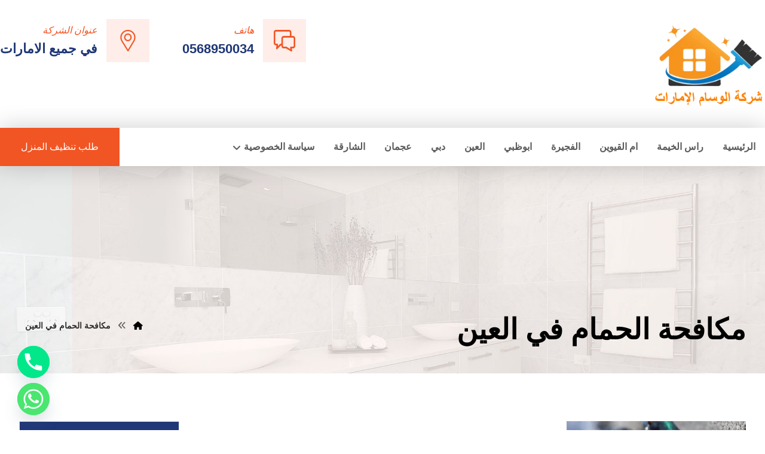

--- FILE ---
content_type: text/html; charset=UTF-8
request_url: https://cleaning-company-emarat.com/tag/%D9%85%D9%83%D8%A7%D9%81%D8%AD%D8%A9-%D8%A7%D9%84%D8%AD%D9%85%D8%A7%D9%85-%D9%81%D9%8A-%D8%A7%D9%84%D8%B9%D9%8A%D9%86/
body_size: 21374
content:
<!DOCTYPE html>
<html dir="rtl" lang="ar">
<head>
<meta http-equiv="Content-Type" content="text/html; charset=UTF-8"/>
<meta name="viewport" content="width=device-width, initial-scale=1.0, minimum-scale=1.0"/><meta name='robots' content='index, follow, max-image-preview:large, max-snippet:-1, max-video-preview:-1'/>
<style>img:is([sizes="auto" i], [sizes^="auto," i]) {contain-intrinsic-size:3000px 1500px}</style>
<title>مكافحة الحمام في العين Archives - شركة الوسام الإمارات</title>
<link rel="canonical" href="https://cleaning-company-emarat.com/tag/مكافحة-الحمام-في-العين/"/>
<meta property="og:locale" content="ar_AR"/>
<meta property="og:type" content="article"/>
<meta property="og:title" content="مكافحة الحمام في العين الأرشيف"/>
<meta property="og:url" content="https://cleaning-company-emarat.com/tag/مكافحة-الحمام-في-العين/"/>
<meta property="og:site_name" content="شركة الوسام الإمارات"/>
<meta name="twitter:card" content="summary_large_image"/>
<script type="application/ld+json" class="yoast-schema-graph">{"@context":"https://schema.org","@graph":[{"@type":"CollectionPage","@id":"https://cleaning-company-emarat.com/tag/%d9%85%d9%83%d8%a7%d9%81%d8%ad%d8%a9-%d8%a7%d9%84%d8%ad%d9%85%d8%a7%d9%85-%d9%81%d9%8a-%d8%a7%d9%84%d8%b9%d9%8a%d9%86/","url":"https://cleaning-company-emarat.com/tag/%d9%85%d9%83%d8%a7%d9%81%d8%ad%d8%a9-%d8%a7%d9%84%d8%ad%d9%85%d8%a7%d9%85-%d9%81%d9%8a-%d8%a7%d9%84%d8%b9%d9%8a%d9%86/","name":"مكافحة الحمام في العين Archives - شركة الوسام الإمارات","isPartOf":{"@id":"https://cleaning-company-emarat.com/#website"},"primaryImageOfPage":{"@id":"https://cleaning-company-emarat.com/tag/%d9%85%d9%83%d8%a7%d9%81%d8%ad%d8%a9-%d8%a7%d9%84%d8%ad%d9%85%d8%a7%d9%85-%d9%81%d9%8a-%d8%a7%d9%84%d8%b9%d9%8a%d9%86/#primaryimage"},"image":{"@id":"https://cleaning-company-emarat.com/tag/%d9%85%d9%83%d8%a7%d9%81%d8%ad%d8%a9-%d8%a7%d9%84%d8%ad%d9%85%d8%a7%d9%85-%d9%81%d9%8a-%d8%a7%d9%84%d8%b9%d9%8a%d9%86/#primaryimage"},"thumbnailUrl":"https://cleaning-company-emarat.com/wp-content/uploads/2020/08/tyor-930x500-800x430-1.jpg","breadcrumb":{"@id":"https://cleaning-company-emarat.com/tag/%d9%85%d9%83%d8%a7%d9%81%d8%ad%d8%a9-%d8%a7%d9%84%d8%ad%d9%85%d8%a7%d9%85-%d9%81%d9%8a-%d8%a7%d9%84%d8%b9%d9%8a%d9%86/#breadcrumb"},"inLanguage":"ar"},{"@type":"ImageObject","inLanguage":"ar","@id":"https://cleaning-company-emarat.com/tag/%d9%85%d9%83%d8%a7%d9%81%d8%ad%d8%a9-%d8%a7%d9%84%d8%ad%d9%85%d8%a7%d9%85-%d9%81%d9%8a-%d8%a7%d9%84%d8%b9%d9%8a%d9%86/#primaryimage","url":"https://cleaning-company-emarat.com/wp-content/uploads/2020/08/tyor-930x500-800x430-1.jpg","contentUrl":"https://cleaning-company-emarat.com/wp-content/uploads/2020/08/tyor-930x500-800x430-1.jpg","width":800,"height":430,"caption":"شركة مكافحة الحمام في العين"},{"@type":"BreadcrumbList","@id":"https://cleaning-company-emarat.com/tag/%d9%85%d9%83%d8%a7%d9%81%d8%ad%d8%a9-%d8%a7%d9%84%d8%ad%d9%85%d8%a7%d9%85-%d9%81%d9%8a-%d8%a7%d9%84%d8%b9%d9%8a%d9%86/#breadcrumb","itemListElement":[{"@type":"ListItem","position":1,"name":"Home","item":"https://cleaning-company-emarat.com/"},{"@type":"ListItem","position":2,"name":"مكافحة الحمام في العين"}]},{"@type":"WebSite","@id":"https://cleaning-company-emarat.com/#website","url":"https://cleaning-company-emarat.com/","name":"شركة الوسام الإمارات","description":"شركة تنظيف في العين ✔ شركة تنظيف فلل في دبي✔ شركة تنظيف كنب في الشارقة✔ شركة تنظيف سجاد في ابوظبي✔ شركه تنظيف منازل في عجمان✔ شركة تنظيف خزانات في راس الخيمة","publisher":{"@id":"https://cleaning-company-emarat.com/#organization"},"potentialAction":[{"@type":"SearchAction","target":{"@type":"EntryPoint","urlTemplate":"https://cleaning-company-emarat.com/?s={search_term_string}"},"query-input":{"@type":"PropertyValueSpecification","valueRequired":true,"valueName":"search_term_string"}}],"inLanguage":"ar"},{"@type":"Organization","@id":"https://cleaning-company-emarat.com/#organization","name":"شركة الوسام الإمارات","url":"https://cleaning-company-emarat.com/","logo":{"@type":"ImageObject","inLanguage":"ar","@id":"https://cleaning-company-emarat.com/#/schema/logo/image/","url":"https://cleaning-company-emarat.com/wp-content/uploads/2021/05/logo-1.svg","contentUrl":"https://cleaning-company-emarat.com/wp-content/uploads/2021/05/logo-1.svg","caption":"شركة الوسام الإمارات"},"image":{"@id":"https://cleaning-company-emarat.com/#/schema/logo/image/"}}]}</script>
<link rel='dns-prefetch' href='//fonts.googleapis.com'/>
<link rel="alternate" type="application/rss+xml" title="شركة الوسام الإمارات &laquo; الخلاصة" href="https://cleaning-company-emarat.com/feed/"/>
<link rel="alternate" type="application/rss+xml" title="شركة الوسام الإمارات &laquo; خلاصة التعليقات" href="https://cleaning-company-emarat.com/comments/feed/"/>
<link rel="alternate" type="application/rss+xml" title="شركة الوسام الإمارات &laquo; مكافحة الحمام في العين خلاصة الوسوم" href="https://cleaning-company-emarat.com/tag/%d9%85%d9%83%d8%a7%d9%81%d8%ad%d8%a9-%d8%a7%d9%84%d8%ad%d9%85%d8%a7%d9%85-%d9%81%d9%8a-%d8%a7%d9%84%d8%b9%d9%8a%d9%86/feed/"/>
<link rel='stylesheet' id='wp-block-library-rtl-css' href='https://cleaning-company-emarat.com/wp-includes/css/dist/block-library/style-rtl.min.css?ver=6.8.3' media='all'/>
<style id='wp-block-library-theme-inline-css'>.wp-block-audio :where(figcaption){color:#555;font-size:13px;text-align:center}.is-dark-theme .wp-block-audio :where(figcaption){color:#ffffffa6}.wp-block-audio{margin:0 0 1em}.wp-block-code{border:1px solid #ccc;border-radius:4px;font-family:Menlo,Consolas,monaco,monospace;padding:.8em 1em}.wp-block-embed :where(figcaption){color:#555;font-size:13px;text-align:center}.is-dark-theme .wp-block-embed :where(figcaption){color:#ffffffa6}.wp-block-embed{margin:0 0 1em}.blocks-gallery-caption{color:#555;font-size:13px;text-align:center}.is-dark-theme .blocks-gallery-caption{color:#ffffffa6}:root :where(.wp-block-image figcaption){color:#555;font-size:13px;text-align:center}.is-dark-theme :root :where(.wp-block-image figcaption){color:#ffffffa6}.wp-block-image{margin:0 0 1em}.wp-block-pullquote{border-bottom:4px solid;border-top:4px solid;color:currentColor;margin-bottom:1.75em}.wp-block-pullquote cite,.wp-block-pullquote footer,.wp-block-pullquote__citation{color:currentColor;font-size:.8125em;font-style:normal;text-transform:uppercase}.wp-block-quote{border-left:.25em solid;margin:0 0 1.75em;padding-left:1em}.wp-block-quote cite,.wp-block-quote footer{color:currentColor;font-size:.8125em;font-style:normal;position:relative}.wp-block-quote:where(.has-text-align-right){border-left:none;border-right:.25em solid;padding-left:0;padding-right:1em}.wp-block-quote:where(.has-text-align-center){border:none;padding-left:0}.wp-block-quote.is-large,.wp-block-quote.is-style-large,.wp-block-quote:where(.is-style-plain){border:none}.wp-block-search .wp-block-search__label{font-weight:700}.wp-block-search__button{border:1px solid #ccc;padding:.375em .625em}:where(.wp-block-group.has-background){padding:1.25em 2.375em}.wp-block-separator.has-css-opacity{opacity:.4}.wp-block-separator{border:none;border-bottom:2px solid;margin-left:auto;margin-right:auto}.wp-block-separator.has-alpha-channel-opacity{opacity:1}.wp-block-separator:not(.is-style-wide):not(.is-style-dots){width:100px}.wp-block-separator.has-background:not(.is-style-dots){border-bottom:none;height:1px}.wp-block-separator.has-background:not(.is-style-wide):not(.is-style-dots){height:2px}.wp-block-table{margin:0 0 1em}.wp-block-table td,.wp-block-table th{word-break:normal}.wp-block-table :where(figcaption){color:#555;font-size:13px;text-align:center}.is-dark-theme .wp-block-table :where(figcaption){color:#ffffffa6}.wp-block-video :where(figcaption){color:#555;font-size:13px;text-align:center}.is-dark-theme .wp-block-video :where(figcaption){color:#ffffffa6}.wp-block-video{margin:0 0 1em}:root :where(.wp-block-template-part.has-background){margin-bottom:0;margin-top:0;padding:1.25em 2.375em}</style>
<style id='classic-theme-styles-inline-css'>.wp-block-button__link{color:#fff;background-color:#32373c;border-radius:9999px;box-shadow:none;text-decoration:none;padding:calc(.667em + 2px) calc(1.333em + 2px);font-size:1.125em}.wp-block-file__button{background:#32373c;color:#fff;text-decoration:none}</style>
<link rel='stylesheet' id='codevz-blocks-css' href='https://cleaning-company-emarat.com/wp-content/themes/live//assets/css/blocks.css?ver=6.8.3' media='all'/>
<style id='global-styles-inline-css'>:root{--wp--preset--aspect-ratio--square:1;--wp--preset--aspect-ratio--4-3: 4/3;--wp--preset--aspect-ratio--3-4: 3/4;--wp--preset--aspect-ratio--3-2: 3/2;--wp--preset--aspect-ratio--2-3: 2/3;--wp--preset--aspect-ratio--16-9: 16/9;--wp--preset--aspect-ratio--9-16: 9/16;--wp--preset--color--black:#000;--wp--preset--color--cyan-bluish-gray:#abb8c3;--wp--preset--color--white:#fff;--wp--preset--color--pale-pink:#f78da7;--wp--preset--color--vivid-red:#cf2e2e;--wp--preset--color--luminous-vivid-orange:#ff6900;--wp--preset--color--luminous-vivid-amber:#fcb900;--wp--preset--color--light-green-cyan:#7bdcb5;--wp--preset--color--vivid-green-cyan:#00d084;--wp--preset--color--pale-cyan-blue:#8ed1fc;--wp--preset--color--vivid-cyan-blue:#0693e3;--wp--preset--color--vivid-purple:#9b51e0;--wp--preset--gradient--vivid-cyan-blue-to-vivid-purple:linear-gradient(135deg,rgba(6,147,227,1) 0%,#9b51e0 100%);--wp--preset--gradient--light-green-cyan-to-vivid-green-cyan:linear-gradient(135deg,#7adcb4 0%,#00d082 100%);--wp--preset--gradient--luminous-vivid-amber-to-luminous-vivid-orange:linear-gradient(135deg,rgba(252,185,0,1) 0%,rgba(255,105,0,1) 100%);--wp--preset--gradient--luminous-vivid-orange-to-vivid-red:linear-gradient(135deg,rgba(255,105,0,1) 0%,#cf2e2e 100%);--wp--preset--gradient--very-light-gray-to-cyan-bluish-gray:linear-gradient(135deg,#eee 0%,#a9b8c3 100%);--wp--preset--gradient--cool-to-warm-spectrum:linear-gradient(135deg,#4aeadc 0%,#9778d1 20%,#cf2aba 40%,#ee2c82 60%,#fb6962 80%,#fef84c 100%);--wp--preset--gradient--blush-light-purple:linear-gradient(135deg,#ffceec 0%,#9896f0 100%);--wp--preset--gradient--blush-bordeaux:linear-gradient(135deg,#fecda5 0%,#fe2d2d 50%,#6b003e 100%);--wp--preset--gradient--luminous-dusk:linear-gradient(135deg,#ffcb70 0%,#c751c0 50%,#4158d0 100%);--wp--preset--gradient--pale-ocean:linear-gradient(135deg,#fff5cb 0%,#b6e3d4 50%,#33a7b5 100%);--wp--preset--gradient--electric-grass:linear-gradient(135deg,#caf880 0%,#71ce7e 100%);--wp--preset--gradient--midnight:linear-gradient(135deg,#020381 0%,#2874fc 100%);--wp--preset--font-size--small:13px;--wp--preset--font-size--medium:20px;--wp--preset--font-size--large:36px;--wp--preset--font-size--x-large:42px;--wp--preset--spacing--20:.44rem;--wp--preset--spacing--30:.67rem;--wp--preset--spacing--40:1rem;--wp--preset--spacing--50:1.5rem;--wp--preset--spacing--60:2.25rem;--wp--preset--spacing--70:3.38rem;--wp--preset--spacing--80:5.06rem;--wp--preset--shadow--natural:6px 6px 9px rgba(0,0,0,.2);--wp--preset--shadow--deep:12px 12px 50px rgba(0,0,0,.4);--wp--preset--shadow--sharp:6px 6px 0 rgba(0,0,0,.2);--wp--preset--shadow--outlined:6px 6px 0 -3px rgba(255,255,255,1) , 6px 6px rgba(0,0,0,1);--wp--preset--shadow--crisp:6px 6px 0 rgba(0,0,0,1)}:where(.is-layout-flex){gap:.5em}:where(.is-layout-grid){gap:.5em}body .is-layout-flex{display:flex}.is-layout-flex{flex-wrap:wrap;align-items:center}.is-layout-flex > :is(*, div){margin:0}body .is-layout-grid{display:grid}.is-layout-grid > :is(*, div){margin:0}:where(.wp-block-columns.is-layout-flex){gap:2em}:where(.wp-block-columns.is-layout-grid){gap:2em}:where(.wp-block-post-template.is-layout-flex){gap:1.25em}:where(.wp-block-post-template.is-layout-grid){gap:1.25em}.has-black-color{color:var(--wp--preset--color--black)!important}.has-cyan-bluish-gray-color{color:var(--wp--preset--color--cyan-bluish-gray)!important}.has-white-color{color:var(--wp--preset--color--white)!important}.has-pale-pink-color{color:var(--wp--preset--color--pale-pink)!important}.has-vivid-red-color{color:var(--wp--preset--color--vivid-red)!important}.has-luminous-vivid-orange-color{color:var(--wp--preset--color--luminous-vivid-orange)!important}.has-luminous-vivid-amber-color{color:var(--wp--preset--color--luminous-vivid-amber)!important}.has-light-green-cyan-color{color:var(--wp--preset--color--light-green-cyan)!important}.has-vivid-green-cyan-color{color:var(--wp--preset--color--vivid-green-cyan)!important}.has-pale-cyan-blue-color{color:var(--wp--preset--color--pale-cyan-blue)!important}.has-vivid-cyan-blue-color{color:var(--wp--preset--color--vivid-cyan-blue)!important}.has-vivid-purple-color{color:var(--wp--preset--color--vivid-purple)!important}.has-black-background-color{background-color:var(--wp--preset--color--black)!important}.has-cyan-bluish-gray-background-color{background-color:var(--wp--preset--color--cyan-bluish-gray)!important}.has-white-background-color{background-color:var(--wp--preset--color--white)!important}.has-pale-pink-background-color{background-color:var(--wp--preset--color--pale-pink)!important}.has-vivid-red-background-color{background-color:var(--wp--preset--color--vivid-red)!important}.has-luminous-vivid-orange-background-color{background-color:var(--wp--preset--color--luminous-vivid-orange)!important}.has-luminous-vivid-amber-background-color{background-color:var(--wp--preset--color--luminous-vivid-amber)!important}.has-light-green-cyan-background-color{background-color:var(--wp--preset--color--light-green-cyan)!important}.has-vivid-green-cyan-background-color{background-color:var(--wp--preset--color--vivid-green-cyan)!important}.has-pale-cyan-blue-background-color{background-color:var(--wp--preset--color--pale-cyan-blue)!important}.has-vivid-cyan-blue-background-color{background-color:var(--wp--preset--color--vivid-cyan-blue)!important}.has-vivid-purple-background-color{background-color:var(--wp--preset--color--vivid-purple)!important}.has-black-border-color{border-color:var(--wp--preset--color--black)!important}.has-cyan-bluish-gray-border-color{border-color:var(--wp--preset--color--cyan-bluish-gray)!important}.has-white-border-color{border-color:var(--wp--preset--color--white)!important}.has-pale-pink-border-color{border-color:var(--wp--preset--color--pale-pink)!important}.has-vivid-red-border-color{border-color:var(--wp--preset--color--vivid-red)!important}.has-luminous-vivid-orange-border-color{border-color:var(--wp--preset--color--luminous-vivid-orange)!important}.has-luminous-vivid-amber-border-color{border-color:var(--wp--preset--color--luminous-vivid-amber)!important}.has-light-green-cyan-border-color{border-color:var(--wp--preset--color--light-green-cyan)!important}.has-vivid-green-cyan-border-color{border-color:var(--wp--preset--color--vivid-green-cyan)!important}.has-pale-cyan-blue-border-color{border-color:var(--wp--preset--color--pale-cyan-blue)!important}.has-vivid-cyan-blue-border-color{border-color:var(--wp--preset--color--vivid-cyan-blue)!important}.has-vivid-purple-border-color{border-color:var(--wp--preset--color--vivid-purple)!important}.has-vivid-cyan-blue-to-vivid-purple-gradient-background{background:var(--wp--preset--gradient--vivid-cyan-blue-to-vivid-purple)!important}.has-light-green-cyan-to-vivid-green-cyan-gradient-background{background:var(--wp--preset--gradient--light-green-cyan-to-vivid-green-cyan)!important}.has-luminous-vivid-amber-to-luminous-vivid-orange-gradient-background{background:var(--wp--preset--gradient--luminous-vivid-amber-to-luminous-vivid-orange)!important}.has-luminous-vivid-orange-to-vivid-red-gradient-background{background:var(--wp--preset--gradient--luminous-vivid-orange-to-vivid-red)!important}.has-very-light-gray-to-cyan-bluish-gray-gradient-background{background:var(--wp--preset--gradient--very-light-gray-to-cyan-bluish-gray)!important}.has-cool-to-warm-spectrum-gradient-background{background:var(--wp--preset--gradient--cool-to-warm-spectrum)!important}.has-blush-light-purple-gradient-background{background:var(--wp--preset--gradient--blush-light-purple)!important}.has-blush-bordeaux-gradient-background{background:var(--wp--preset--gradient--blush-bordeaux)!important}.has-luminous-dusk-gradient-background{background:var(--wp--preset--gradient--luminous-dusk)!important}.has-pale-ocean-gradient-background{background:var(--wp--preset--gradient--pale-ocean)!important}.has-electric-grass-gradient-background{background:var(--wp--preset--gradient--electric-grass)!important}.has-midnight-gradient-background{background:var(--wp--preset--gradient--midnight)!important}.has-small-font-size{font-size:var(--wp--preset--font-size--small)!important}.has-medium-font-size{font-size:var(--wp--preset--font-size--medium)!important}.has-large-font-size{font-size:var(--wp--preset--font-size--large)!important}.has-x-large-font-size{font-size:var(--wp--preset--font-size--x-large)!important}:where(.wp-block-post-template.is-layout-flex){gap:1.25em}:where(.wp-block-post-template.is-layout-grid){gap:1.25em}:where(.wp-block-columns.is-layout-flex){gap:2em}:where(.wp-block-columns.is-layout-grid){gap:2em}:root :where(.wp-block-pullquote){font-size:1.5em;line-height:1.6}</style>
<link rel='stylesheet' id='cz-icons-pack-css' href='https://cleaning-company-emarat.com/wp-content/plugins/codevz-plus/admin/fields/codevz_fields/icons/czicons.css?ver=5.0' media='all'/>
<link rel='stylesheet' id='contact-form-7-css' href='https://cleaning-company-emarat.com/wp-content/plugins/contact-form-7/includes/css/styles.css?ver=6.1.1' media='all'/>
<link rel='stylesheet' id='contact-form-7-rtl-css' href='https://cleaning-company-emarat.com/wp-content/plugins/contact-form-7/includes/css/styles-rtl.css?ver=6.1.1' media='all'/>
<link rel='stylesheet' id='woocommerce-order-on-whatsapp-css' href='https://cleaning-company-emarat.com/wp-content/plugins/order-on-mobile-for-woocommerce/public/css/woocommerce-order-on-whatsapp-public.css?ver=2.2' media='all'/>
<link rel='stylesheet' id='toc-screen-css' href='https://cleaning-company-emarat.com/wp-content/plugins/table-of-contents-plus/screen.min.css?ver=2411.1' media='all'/>
<link rel='stylesheet' id='taqyeem-style-css' href='https://cleaning-company-emarat.com/wp-content/plugins/taqyeem/style.css?ver=6.8.3' media='all'/>
<link rel='stylesheet' id='woocommerce-layout-rtl-css' href='https://cleaning-company-emarat.com/wp-content/plugins/woocommerce/assets/css/woocommerce-layout-rtl.css?ver=10.1.0' media='all'/>
<link rel='stylesheet' id='woocommerce-smallscreen-rtl-css' href='https://cleaning-company-emarat.com/wp-content/plugins/woocommerce/assets/css/woocommerce-smallscreen-rtl.css?ver=10.1.0' media='only screen and (max-width: 768px)'/>
<link rel='stylesheet' id='woocommerce-general-rtl-css' href='https://cleaning-company-emarat.com/wp-content/plugins/woocommerce/assets/css/woocommerce-rtl.css?ver=10.1.0' media='all'/>
<style id='woocommerce-inline-inline-css'>.woocommerce form .form-row .required{visibility:visible}</style>
<link rel='stylesheet' id='brands-styles-css' href='https://cleaning-company-emarat.com/wp-content/plugins/woocommerce/assets/css/brands.css?ver=10.1.0' media='all'/>
<link rel='stylesheet' id='codevz-css' href='https://cleaning-company-emarat.com/wp-content/themes/live/assets/css/core.css?ver=4.9.12' media='all'/>
<link rel='stylesheet' id='codevz-laptop-css' href='https://cleaning-company-emarat.com/wp-content/themes/live/assets/css/core-laptop.css?ver=4.9.12' media='screen and (max-width: 1024px)'/>
<link rel='stylesheet' id='codevz-tablet-css' href='https://cleaning-company-emarat.com/wp-content/themes/live/assets/css/core-tablet.css?ver=4.9.12' media='screen and (max-width: 768px)'/>
<link rel='stylesheet' id='codevz-mobile-css' href='https://cleaning-company-emarat.com/wp-content/themes/live/assets/css/core-mobile.css?ver=4.9.12' media='screen and (max-width: 480px)'/>
<link rel='stylesheet' id='codevz-rtl-css' href='https://cleaning-company-emarat.com/wp-content/themes/live/assets/css/core.rtl.css?ver=4.9.12' media='all'/>
<link rel='stylesheet' id='google-font-candal-css' href='https://fonts.googleapis.com/css?family=Candal%3A300%2C400%2C700&#038;ver=6.8.3' media='all'/>
<link rel='stylesheet' id='google-font-kufam-css' href='https://fonts.googleapis.com/css?family=Kufam%3A300%2C400%2C700&#038;ver=6.8.3' media='all'/>
<link rel='stylesheet' id='codevz-woocommerce-css' href='https://cleaning-company-emarat.com/wp-content/themes/live/assets/css/woocommerce.css?ver=4.9.12' media='all'/>
<link rel='stylesheet' id='codevz-woocommerce-rtl-css' href='https://cleaning-company-emarat.com/wp-content/themes/live/assets/css/woocommerce.rtl.css?ver=4.9.12' media='all'/>
<link rel='stylesheet' id='codevz-plus-share-css' href='https://cleaning-company-emarat.com/wp-content/plugins/codevz-plus/assets/css/share.css?ver=5.0' media='all'/>
<link rel='stylesheet' id='codevz-mobile-fixed-nav-css' href='https://cleaning-company-emarat.com/wp-content/plugins/codevz-plus/assets/css/mobile-nav.css?ver=5.0' media='all'/>
<link rel='stylesheet' id='codevz-plus-css' href='https://cleaning-company-emarat.com/wp-content/plugins/codevz-plus/assets/css/codevzplus.css?ver=5.0' media='all'/>
<link rel='stylesheet' id='codevz-plus-tablet-css' href='https://cleaning-company-emarat.com/wp-content/plugins/codevz-plus/assets/css/codevzplus-tablet.css?ver=5.0' media='screen and (max-width: 768px)'/>
<link rel='stylesheet' id='codevz-plus-mobile-css' href='https://cleaning-company-emarat.com/wp-content/plugins/codevz-plus/assets/css/codevzplus-mobile.css?ver=5.0' media='screen and (max-width: 480px)'/>
<link rel='stylesheet' id='chaty-front-css-css' href='https://cleaning-company-emarat.com/wp-content/plugins/chaty/css/chaty-front.min.css?ver=3.4.91762458077' media='all'/>
<link rel='stylesheet' id='xtra-elementor-front-css' href='https://cleaning-company-emarat.com/wp-content/plugins/codevz-plus/assets/css/elementor.css?ver=5.0' media='all'/>
<link rel='stylesheet' id='font-awesome-shims-css' href='https://cleaning-company-emarat.com/wp-content/plugins/codevz-plus/admin/assets/css/font-awesome/css/v4-shims.min.css?ver=6.4.2' media='all'/>
<link rel='stylesheet' id='font-awesome-css' href='https://cleaning-company-emarat.com/wp-content/plugins/codevz-plus/admin/assets/css/font-awesome/css/all.min.css?ver=6.4.2' media='all'/>
<script src="https://cleaning-company-emarat.com/wp-includes/js/jquery/jquery.min.js,qver=3.7.1.pagespeed.jm.PoWN7KAtLT.js" id="jquery-core-js"></script>
<script src="https://cleaning-company-emarat.com/wp-includes/js/jquery/jquery-migrate.min.js,qver=3.4.1.pagespeed.jm.bhhu-RahTI.js" id="jquery-migrate-js"></script>
<script id="woocommerce-order-on-whatsapp-js-extra">var ajax_object={"ajaxurl":"https:\/\/cleaning-company-emarat.com\/wp-admin\/admin-ajax.php"};</script>
<script src="https://cleaning-company-emarat.com/wp-content/plugins/order-on-mobile-for-woocommerce,_public,_js,_woocommerce-order-on-whatsapp-public.js,qver==2.2+taqyeem,_js,_tie.js,qver==6.8.3+woocommerce,_assets,_js,_jquery-blockui,_jquery.blockUI.min.js,qver==2.7.0-wc.10.1.0.pagespeed.jc.3tTY_7mb9B.js"></script><script>eval(mod_pagespeed_TqCdiT47KQ);</script>
<script>eval(mod_pagespeed_t1RZqkbmNs);</script>
<script>eval(mod_pagespeed_MyYhuBCK$X);</script>
<script id="wc-add-to-cart-js-extra">var wc_add_to_cart_params={"ajax_url":"\/wp-admin\/admin-ajax.php","wc_ajax_url":"\/?wc-ajax=%%endpoint%%","i18n_view_cart":"\u0639\u0631\u0636 \u0627\u0644\u0633\u0644\u0629","cart_url":"https:\/\/cleaning-company-emarat.com\/cart-2\/","is_cart":"","cart_redirect_after_add":"no"};</script>
<script src="https://cleaning-company-emarat.com/wp-content/plugins/woocommerce/assets/js/frontend/add-to-cart.min.js,qver=10.1.0.pagespeed.ce.0oeAWkmhZW.js" id="wc-add-to-cart-js" data-wp-strategy="defer"></script>
<script id="js-cookie-js" defer data-wp-strategy="defer">//<![CDATA[
!function(e,t){"object"==typeof exports&&"undefined"!=typeof module?module.exports=t():"function"==typeof define&&define.amd?define(t):(e="undefined"!=typeof globalThis?globalThis:e||self,function(){var n=e.Cookies,o=e.Cookies=t();o.noConflict=function(){return e.Cookies=n,o}}())}(this,function(){"use strict";function e(e){for(var t=1;t<arguments.length;t++){var n=arguments[t];for(var o in n)e[o]=n[o]}return e}return function t(n,o){function r(t,r,i){if("undefined"!=typeof document){"number"==typeof(i=e({},o,i)).expires&&(i.expires=new Date(Date.now()+864e5*i.expires)),i.expires&&(i.expires=i.expires.toUTCString()),t=encodeURIComponent(t).replace(/%(2[346B]|5E|60|7C)/g,decodeURIComponent).replace(/[()]/g,escape);var c="";for(var u in i)i[u]&&(c+="; "+u,!0!==i[u]&&(c+="="+i[u].split(";")[0]));return document.cookie=t+"="+n.write(r,t)+c}}return Object.create({set:r,get:function(e){if("undefined"!=typeof document&&(!arguments.length||e)){for(var t=document.cookie?document.cookie.split("; "):[],o={},r=0;r<t.length;r++){var i=t[r].split("="),c=i.slice(1).join("=");try{var u=decodeURIComponent(i[0]);if(o[u]=n.read(c,u),e===u)break}catch(f){}}return e?o[e]:o}},remove:function(t,n){r(t,"",e({},n,{expires:-1}))},withAttributes:function(n){return t(this.converter,e({},this.attributes,n))},withConverter:function(n){return t(e({},this.converter,n),this.attributes)}},{attributes:{value:Object.freeze(o)},converter:{value:Object.freeze(n)}})}({read:function(e){return'"'===e[0]&&(e=e.slice(1,-1)),e.replace(/(%[\dA-F]{2})+/gi,decodeURIComponent)},write:function(e){return encodeURIComponent(e).replace(/%(2[346BF]|3[AC-F]|40|5[BDE]|60|7[BCD])/g,decodeURIComponent)}},{path:"/"})});
//]]></script>
<script id="woocommerce-js-extra">var woocommerce_params={"ajax_url":"\/wp-admin\/admin-ajax.php","wc_ajax_url":"\/?wc-ajax=%%endpoint%%","i18n_password_show":"\u0639\u0631\u0636 \u0643\u0644\u0645\u0629 \u0627\u0644\u0645\u0631\u0648\u0631","i18n_password_hide":"\u0625\u062e\u0641\u0627\u0621 \u0643\u0644\u0645\u0629 \u0627\u0644\u0645\u0631\u0648\u0631"};</script>
<script src="https://cleaning-company-emarat.com/wp-content/plugins/woocommerce/assets/js/frontend/woocommerce.min.js,qver=10.1.0.pagespeed.ce.aXGKcf8EjK.js" id="woocommerce-js" defer data-wp-strategy="defer"></script>
<script id="vc_woocommerce-add-to-cart-js-js">//<![CDATA[
(function($){'use strict';$(document).ready(function(){$('body').on('adding_to_cart',function(event,$button){if($button&&$button.hasClass('vc_gitem-link')){$button.addClass('vc-gitem-add-to-cart-loading-btn').parents('.vc_grid-item-mini').addClass('vc-woocommerce-add-to-cart-loading').append($('<div class="vc_wc-load-add-to-loader-wrapper"><div class="vc_wc-load-add-to-loader"></div></div>'));}}).on('added_to_cart',function(event,fragments,cart_hash,$button){if('undefined'===typeof($button)){$button=$('.vc-gitem-add-to-cart-loading-btn');}if($button&&$button.hasClass('vc_gitem-link')){$button.removeClass('vc-gitem-add-to-cart-loading-btn').parents('.vc_grid-item-mini').removeClass('vc-woocommerce-add-to-cart-loading').find('.vc_wc-load-add-to-loader-wrapper').remove();}});});})(window.jQuery);
//]]></script>
<script id="wc-cart-fragments-js-extra">var wc_cart_fragments_params={"ajax_url":"\/wp-admin\/admin-ajax.php","wc_ajax_url":"\/?wc-ajax=%%endpoint%%","cart_hash_key":"wc_cart_hash_c21cd6c79592b276ad30d44e1d6ac273","fragment_name":"wc_fragments_c21cd6c79592b276ad30d44e1d6ac273","request_timeout":"5000"};</script>
<script src="https://cleaning-company-emarat.com/wp-content/plugins/woocommerce/assets/js/frontend/cart-fragments.min.js,qver=10.1.0.pagespeed.ce.rlKGfbACsv.js" id="wc-cart-fragments-js" defer data-wp-strategy="defer"></script>
<script></script><link rel="https://api.w.org/" href="https://cleaning-company-emarat.com/wp-json/"/><link rel="alternate" title="JSON" type="application/json" href="https://cleaning-company-emarat.com/wp-json/wp/v2/tags/486"/><link rel="EditURI" type="application/rsd+xml" title="RSD" href="https://cleaning-company-emarat.com/xmlrpc.php?rsd"/>
<meta name="generator" content="WordPress 6.8.3"/>
<meta name="generator" content="WooCommerce 10.1.0"/>
<meta name="format-detection" content="telephone=no"><meta name="theme-color" content="#f15524"><script type='text/javascript'>//<![CDATA[
var taqyeem={"ajaxurl":"https://cleaning-company-emarat.com/wp-admin/admin-ajax.php","your_rating":"تقييمك:"};
//]]></script>
<style type="text/css" media="screen"></style>
<script>document.createElement("picture");if(!window.HTMLPictureElement&&document.addEventListener){window.addEventListener("DOMContentLoaded",function(){var s=document.createElement("script");s.src="https://cleaning-company-emarat.com/wp-content/plugins/webp-express/js/picturefill.min.js";document.body.appendChild(s);});}</script>	<noscript><style>.woocommerce-product-gallery{opacity:1!important}</style></noscript>
<meta name="generator" content="Powered by WPBakery Page Builder - drag and drop page builder for WordPress."/>
<meta name="generator" content="Powered by Slider Revolution 6.7.35 - responsive, Mobile-Friendly Slider Plugin for WordPress with comfortable drag and drop interface."/>
<link rel="icon" href="https://cleaning-company-emarat.com/wp-content/uploads/2025/11/cropped-ewsam-32x32.png" sizes="32x32"/>
<link rel="icon" href="https://cleaning-company-emarat.com/wp-content/uploads/2025/11/cropped-ewsam-192x192.png" sizes="192x192"/>
<link rel="apple-touch-icon" href="https://cleaning-company-emarat.com/wp-content/uploads/2025/11/cropped-ewsam-180x180.png"/>
<meta name="msapplication-TileImage" content="https://cleaning-company-emarat.com/wp-content/uploads/2025/11/cropped-ewsam-270x270.png"/>
<style id="codevz-inline-css" data-noptimize>.woocommerce div.product form.cart .variations .codevz-variations-button label,.codevz-product-live,.codevz-woo-columns span{border-radius:0px}article .cz_post_icon{border-radius:0px;color: #f15524}.xtra-cookie a.xtra-cookie-button,.xtra-outofstock{border-radius:0px}.codevz-cart-checkout-steps span,.woocommerce-MyAccount-navigation a:hover, .woocommerce-MyAccount-navigation .is-active a{color:#ffffff;background-color:#f15524;}.xtra-cookie a.xtra-cookie-button,article .cz_post_icon{color:#ffffff;background-color:#f15524;}.xtra-cookie{fill:#f15524}.woocommerce div.product form.cart .variations .codevz-variations-thumbnail label{border-radius:0px}.xtra-cookie{border-radius:0px}.admin-bar .cz_fixed_top_border{top:32px}.admin-bar i.offcanvas-close {top: 32px}.admin-bar .offcanvas_area, .admin-bar .hidden_top_bar{margin-top: 32px}.admin-bar .header_5,.admin-bar .onSticky{top: 32px}@media screen and (max-width:768px) {.admin-bar .header_5,.admin-bar .onSticky,.admin-bar .cz_fixed_top_border,.admin-bar i.offcanvas-close {top: 46px}.admin-bar .onSticky {top: 0}.admin-bar .offcanvas_area,.admin-bar .offcanvas_area,.admin-bar .hidden_top_bar{margin-top:46px;height:calc(100% - 46px);}}

/* Theme color */a:hover, .sf-menu > .cz.current_menu > a, .sf-menu > .cz .cz.current_menu > a,.sf-menu > .current-menu-parent > a,.comment-text .star-rating span {color: #f15524} 
form button, .button, #edd-purchase-button, .edd-submit, .edd-submit.button.blue, .edd-submit.button.blue:hover, .edd-submit.button.blue:focus, [type=submit].edd-submit, .sf-menu > .cz > a:before,.sf-menu > .cz > a:before,
.post-password-form input[type="submit"], .wpcf7-submit, .submit_user, 
#commentform #submit, .commentlist li.bypostauthor > .comment-body:after,.commentlist li.comment-author-admin > .comment-body:after, 
 .pagination .current, .pagination > b, .pagination a:hover, .page-numbers .current, .page-numbers a:hover, .pagination .next:hover, 
.pagination .prev:hover, input[type=submit], .sticky:before, .commentlist li.comment-author-admin .fn,
input[type=submit],input[type=button],.cz_header_button,.cz_default_portfolio a,
.cz_readmore, .more-link, a.cz_btn, .cz_highlight_1:after, div.cz_btn ,.woocommerce input.button.alt.woocommerce #respond input#submit, .woocommerce a.button, .woocommerce button.button, .woocommerce input.button,.woocommerce .woocommerce-error .button,.woocommerce .woocommerce-info .button, .woocommerce .woocommerce-message .button, .woocommerce-page .woocommerce-error .button, .woocommerce-page .woocommerce-info .button, .woocommerce-page .woocommerce-message .button,#add_payment_method table.cart input, .woocommerce-cart table.cart input:not(.input-text), .woocommerce-checkout table.cart input,.woocommerce input.button:disabled, .woocommerce input.button:disabled[disabled],#add_payment_method table.cart input, #add_payment_method .wc-proceed-to-checkout a.checkout-button, .woocommerce-cart .wc-proceed-to-checkout a.checkout-button, .woocommerce-checkout .wc-proceed-to-checkout a.checkout-button,.woocommerce #payment #place_order, .woocommerce-page #payment #place_order,.woocommerce input.button.alt,.woocommerce #respond input#submit.alt:hover, .woocommerce button.button.alt:hover, .woocommerce input.button.alt:hover,.woocommerce #respond input#submit.alt:hover, .woocommerce a.button.alt:hover, .woocommerce nav.woocommerce-pagination ul li a:focus, .woocommerce nav.woocommerce-pagination ul li a:hover, .woocommerce nav.woocommerce-pagination ul li span.current, .widget_product_search #searchsubmit,.woocommerce .widget_price_filter .ui-slider .ui-slider-range, .woocommerce .widget_price_filter .ui-slider .ui-slider-handle, .woocommerce #respond input#submit, .woocommerce a.button, .woocommerce button.button, .woocommerce input.button, .woocommerce div.product form.cart .button, .xtra-product-icons,.woocommerce button.button.alt {background-color: #f15524}
.cs_load_more_doing, div.wpcf7 .wpcf7-form .ajax-loader {border-right-color: #f15524}
input:focus,textarea:focus,select:focus {border-color: #f15524 !important}
::selection {background-color: #f15524;color: #fff}
::-moz-selection {background-color: #f15524;color: #fff}

/* Custom */.codevz-widget-custom-menu-2 > div > div {
    margin-bottom: 10px;
}

/* Dynamic  */.widget{background-color:rgba(255,255,255,0.01);padding-top:40px;padding-bottom:40px;margin-bottom:0px;border-style:solid;border-bottom-width:1px;border-color:rgba(0,0,0,0.1);border-radius:0px}.widget > .codevz-widget-title, .sidebar_inner .widget_block > div > div > h2{font-size:18px;color:#ffffff;text-align:center;font-weight:500;background-color:#1f3777;padding:15px 25px;margin:-40px -30px 40px;border-style:none}.logo > a, .logo > h1, .logo h2{color:#ffffff;font-family:'Candal';font-style:italic;text-transform:uppercase}#menu_header_2 > .cz > a{font-size:16px;color:rgba(255,255,255,0.8);padding:0px;margin-right:15px;margin-left:15px}#menu_header_2 > .cz > a:hover,#menu_header_2 > .cz:hover > a,#menu_header_2 > .cz.current_menu > a,#menu_header_2 > .current-menu-parent > a{color:#000000}#menu_header_2 > .cz > a:before{background-color:#ffffff;border-width:0px;border-radius:0px}#menu_header_2 .cz .sub-menu:not(.cz_megamenu_inner_ul),#menu_header_2 .cz_megamenu_inner_ul .cz_megamenu_inner_ul{background-color:#ffffff;padding-top:24px;padding-bottom:24px;margin-top:2px;margin-left:27px;border-style:solid;border-top-width:1px;border-color:#eaeaea;border-radius:0px;box-shadow:0px 9px 20px rgba(0,0,0,0.13)}#menu_header_2 .cz .cz a{font-size:14px;color:#353535;font-weight:400;padding-right:24px;padding-left:24px}#menu_header_2 .cz .cz a:hover,#menu_header_2 .cz .cz:hover > a,#menu_header_2 .cz .cz.current_menu > a,#menu_header_2 .cz .current_menu > .current_menu{color:#f15524;font-weight:500;padding-right:30px;padding-left:30px}.onSticky{background-color:#ffffff !important}#menu_header_4 > .cz > a{color:rgba(255,255,255,0.84)}#menu_header_4 > .cz > a:hover,#menu_header_4 > .cz:hover > a,#menu_header_4 > .cz.current_menu > a,#menu_header_4 > .current-menu-parent > a{color:#ffffff;background-color:#1f3777;padding-right:30px;padding-left:30px}#menu_header_4 .cz .cz a{color:rgba(255,255,255,0.6)}#menu_header_4 .cz .cz a:hover,#menu_header_4 .cz .cz:hover > a,#menu_header_4 .cz .cz.current_menu > a,#menu_header_4 .cz .current_menu > .current_menu{color:#ffffff;padding-right:30px;padding-left:30px}.page_title,.header_onthe_cover .page_title{background-size:cover;background-image:url(https://cleaning-company-emarat.com/wp-content/uploads/2019/04/global-header.jpg),linear-gradient(90deg,#ffffff,#ffffff);padding-top:240px;padding-bottom:40px}.page_title .codevz-section-title{font-size:32px;color:#000000;font-weight:500}.breadcrumbs a,.breadcrumbs i{color:#000000}.breadcrumbs{padding-bottom:0px;margin:15px 10px 0px}.cz_middle_footer{background-repeat:no-repeat;background-size:cover;background-image:url(https://cleaning-company-emarat.com/wp-content/uploads/2019/04/footer-bg.jpg),linear-gradient(90deg,#242323,#242323);padding-top:100px;padding-bottom:100px}.footer_widget{color:rgba(255,255,255,0.75);padding:0px;margin-top:20px;margin-bottom:0px}.cz_middle_footer a{font-size:15px;color:#ffffff}.cz_middle_footer a:hover{color:#f15524}.footer_2{background-color:#f15524}i.backtotop{font-size:18px;color:#ffffff;background-color:#f15524;border-style:none;border-width:0px;border-radius:0px;box-shadow:0px 0px 20px 0px rgba(0,0,0,0.1)}i.fixed_contact{font-size:18px;color:#ffffff;background-color:#f15524;border-style:none;border-width:0px;border-radius:0px;box-shadow:0px 0px 20px 0px rgba(0,0,0,0.1)}.footer_widget > .codevz-widget-title, footer .widget_block > div > div > h2{font-size:16px;color:#aaaaaa;text-align:center;font-weight:400;text-transform:uppercase;padding:0px 0px 20px 18px;margin-bottom:40px;border-style:solid;border-bottom-width:1px;border-color:rgba(241,85,36,0.21)}.woocommerce ul.products li.product a img{border-style:solid;border-width:4px;border-color:#f15524;border-radius:0px}.woocommerce ul.products li.product .woocommerce-loop-category__title, .woocommerce ul.products li.product .woocommerce-loop-product__title, .woocommerce ul.products li.product h3,.woocommerce.woo-template-2 ul.products li.product .woocommerce-loop-category__title, .woocommerce.woo-template-2 ul.products li.product .woocommerce-loop-product__title, .woocommerce.woo-template-2 ul.products li.product h3{font-size:20px;color:#000000;text-align:center;font-weight:700}.woocommerce ul.products li.product .star-rating{display:none}.woocommerce ul.products li.product .button.add_to_cart_button, .woocommerce ul.products li.product .button[class*="product_type_"]{font-size:16px;padding-right:18px;padding-left:18px;border-radius:0px;position:absolute;top:50%;right:auto;left:50%;opacity:0.0;transform: translateX(-50%)}.woocommerce ul.products li.product .price{font-size:16px;color:#ffffff;background-color:#f15524;padding-right:30px;padding-bottom:10px;padding-left:30px;border-radius:0 0 50px 50px;box-shadow:0px 10px 40px 0px rgba(0,0,0,0.2);position:absolute;top:0px;right:50%;transform: translateX(50%)}.woocommerce div.product .summary > p.price, .woocommerce div.product .summary > span.price{font-size:20px;color:#ffffff;background-color:#f15524;padding:10px 30px;border-radius:0px;box-shadow:0px 10px 30px 0px rgba(241,85,36,0.2);position:absolute;top:0px;right:0px;left:auto}.tagcloud a:hover, .widget .tagcloud a:hover, .cz_post_cat a:hover, .cz_post_views a:hover{color:#ffffff;background-color:#f15524}.pagination a, .pagination > b, .pagination span, .page-numbers a, .page-numbers span, .woocommerce nav.woocommerce-pagination ul li a, .woocommerce nav.woocommerce-pagination ul li span{font-size:18px;color:#f15524;font-weight:300;background-color:rgba(241,85,36,0.06);padding:4px;margin-right:5px;border-style:none;border-radius:0px;float:left}#menu_header_2 .sub-menu .sub-menu:not(.cz_megamenu_inner_ul){margin-top:-22px;margin-left:0px}.cz-cpt-post .cz_readmore, .cz-cpt-post .more-link{color:#f15524;background-color:rgba(241,85,36,0.08);padding:8px 20px;border-radius:0px;float:none}.cz-cpt-post .cz_readmore:hover, .cz-cpt-post .more-link:hover{color:#ffffff;background-color:#f15524}.cz-cpt-post .cz_default_loop .cz_post_author_avatar img{width:32px;padding:0px;border-style:none;border-radius:4px;box-shadow:none 0px 0px 0px #000;display:none}.cz-cpt-post .cz_default_loop .cz_post_author_name{display:none}.cz-cpt-post .cz_default_loop .cz_post_date{font-size:16px;color:#f15524;font-weight:400;font-style:italic;margin-right:-12px;margin-left:-12px;display:block}.cz-cpt-post .cz_default_loop .cz_post_title h3{font-size:30px;padding-top:45px}#menu_header_2 > .cz > a .cz_indicator{font-size:14px}.cz_default_loop.sticky > div{background-color:rgba(167,167,167,0.1);margin-bottom:40px;border-style:solid;border-width:2px;border-color:#000370;border-radius:6px}.cz-cpt-post .cz_default_loop > div{padding-bottom:40px;margin-bottom:40px;border-style:solid;border-bottom-width:1px;border-color:rgba(241,85,36,0.15)}.cz-cpt-post .cz_default_loop .cz_post_meta{margin-bottom:20px;display:block}#comments > h3,.content.cz_related_posts > h4,.content.cz_author_box > h4,.related.products > h2,.upsells.products > h2,.up-sells.products > h2,.up-sells.products > h2,.woocommerce-page .cart-collaterals .cart_totals > h2,.woocommerce-page #customer_details > div:first-child > div:first-child > h3:first-child,.woocommerce-page .codevz-checkout-details > h3,.woocommerce-page .woocommerce-order-details > h2,.woocommerce-page .woocommerce-customer-details > h2,.woocommerce-page .cart-collaterals .cross-sells > h2{font-size:18px;color:#ffffff;text-align:center;font-weight:500;background-color:#1f3777;padding:15px 25px;margin:-30px -30px 40px;border-style:none}.next_prev .previous i,.next_prev .next i{color:#ffffff;background-color:#1f3777;padding:2px;border-style:none;border-radius:0px}.next_prev .previous:hover i,.next_prev .next:hover i{color:#ffffff;background-color:#f15524}.next_prev h4{margin-right:8px;margin-left:8px} .content .xtra-post-title,  .content .codevz-section-title{font-size:32px}.single .content .xtra-post-title{font-size:32px}form button,.comment-form button,a.cz_btn,div.cz_btn,a.cz_btn_half_to_fill:before,a.cz_btn_half_to_fill_v:before,a.cz_btn_half_to_fill:after,a.cz_btn_half_to_fill_v:after,a.cz_btn_unroll_v:before, a.cz_btn_unroll_h:before,a.cz_btn_fill_up:before,a.cz_btn_fill_down:before,a.cz_btn_fill_left:before,a.cz_btn_fill_right:before,.wpcf7-submit,input[type=submit],input[type=button],.button,.cz_header_button,.woocommerce a.button,.woocommerce input.button,.woocommerce #respond input#submit.alt,.woocommerce a.button.alt,.woocommerce button.button.alt,.woocommerce input.button.alt,.woocommerce #respond input#submit, .woocommerce a.button, .woocommerce button.button, .woocommerce input.button, #edd-purchase-button, .edd-submit, [type=submit].edd-submit, .edd-submit.button.blue,.woocommerce #payment #place_order, .woocommerce-page #payment #place_order,.woocommerce button.button:disabled, .woocommerce button.button:disabled[disabled], .woocommerce a.button.wc-forward,.wp-block-search .wp-block-search__button,.woocommerce-message a.restore-item.button{color:#ffffff;font-weight:700;background-color:#f15524;padding:14px 24px;border-radius:0px}input,textarea,select,.qty,.woocommerce-input-wrapper .select2-selection--single,#add_payment_method table.cart td.actions .coupon .input-text, .woocommerce-cart table.cart td.actions .coupon .input-text, .woocommerce-checkout table.cart td.actions .coupon .input-text,.woocommerce form .form-row .input-text, .woocommerce form .form-row select{color:#000000;padding:15px 17px;border-radius:0px}.pagination .current, .pagination > b, .pagination a:hover, .page-numbers .current, .page-numbers a:hover, .pagination .next:hover, .pagination .prev:hover, .woocommerce nav.woocommerce-pagination ul li a:focus, .woocommerce nav.woocommerce-pagination ul li a:hover, .woocommerce nav.woocommerce-pagination ul li span.current{color:#ffffff;font-weight:900}[class*="cz_tooltip_"] [data-title]:after{font-family:'Arial'}body, body.rtl, .rtl form, .xtra-fixed-mobile-nav-e > div{font-family:'Arial';line-height:1.75}h1,h2,h3,h4,h5,h6{font-family:'Arial'}#menu_header_2 .cz_parent_megamenu > [class^="cz_megamenu_"] > .cz, .cz_parent_megamenu > [class*=" cz_megamenu_"] > .cz{padding-right:10px;padding-left:10px;margin-top:10px;margin-bottom:10px;border-style:solid;border-left-width:1px;border-color:rgba(63,63,63,0.1)}#menu_header_2 .cz .cz h6{font-size:18px;margin-top:-10px}.cz-cpt-post .cz_post_image, .cz-cpt-post .cz_post_svg{margin-bottom:20px;border-radius:0px;box-shadow:-15px 15px 0px 0px #1f3777}.cz-cpt-portfolio .cz_default_loop .cz_post_image, .cz-cpt-portfolio .cz_post_svg{margin-bottom:20px;border-radius:0px;box-shadow:15px 15px 0px 0px #1f3777}.cz-cpt-post .cz_default_loop .cz_post_excerpt{color:#7a7a7a;margin-top:30px}.sf-menu, .sf-menu > .cz > a{font-family:'Arial'}form button:hover,.comment-form button:hover,a.cz_btn:hover,div.cz_btn:hover,a.cz_btn_half_to_fill:hover:before, a.cz_btn_half_to_fill_v:hover:before,a.cz_btn_half_to_fill:hover:after, a.cz_btn_half_to_fill_v:hover:after,a.cz_btn_unroll_v:after, a.cz_btn_unroll_h:after,a.cz_btn_fill_up:after,a.cz_btn_fill_down:after,a.cz_btn_fill_left:after,a.cz_btn_fill_right:after,.wpcf7-submit:hover,input[type=submit]:hover,input[type=button]:hover,.button:hover,.cz_header_button:hover,.woocommerce a.button:hover,.woocommerce input.button:hover,.woocommerce #respond input#submit.alt:hover,.woocommerce a.button.alt:hover,.woocommerce button.button.alt:hover,.woocommerce input.button.alt:hover,.woocommerce #respond input#submit:hover, .woocommerce a.button:hover, .woocommerce button.button:hover, .woocommerce input.button:hover, #edd-purchase-button:hover, .edd-submit:hover, [type=submit].edd-submit:hover, .edd-submit.button.blue:hover, .edd-submit.button.blue:focus,.woocommerce #payment #place_order:hover, .woocommerce-page #payment #place_order:hover,.woocommerce div.product form.cart .button:hover,.woocommerce button.button:disabled:hover, .woocommerce button.button:disabled[disabled]:hover, .woocommerce a.button.wc-forward:hover,.wp-block-search .wp-block-search__button:hover,.woocommerce-message a.restore-item.button:hover{color:#ffffff;background-color:#1f3777}.sidebar_inner{margin-bottom:40px;border-style:solid;border-width:1px;border-color:rgba(31,55,119,0.1);border-radius:0px}.page_content img, a.cz_post_image img, footer img, .cz_image_in, .wp-block-gallery figcaption, .cz_grid .cz_grid_link{border-radius:0px}body h1{font-family:'Arial'}body h2{font-family:'Arial'}body h3{font-family:'Arial'}body h4{font-family:'Arial'}body h5{font-family:'Arial'}.elms_row .cz_social a, .fixed_side .cz_social a, #xtra-social-popup [class*="xtra-social-type-"] a{font-size:20px;color:#ffffff;padding-top:12px;padding-bottom:12px;margin-right:0px;margin-left:0px}.elms_row .cz_social a:hover, .fixed_side .cz_social a:hover, #xtra-social-popup [class*="xtra-social-type-"] a:hover{color:#ffffff}[class*="cz_tooltip_"] [data-title]:after{color:#ffffff;font-family:'Kufam';background-color:#f15524;padding:10px 15px;margin-top:2px;border-radius:0px}#menu_header_1 > .cz > a{color:#353535}.header_3{background-color:rgba(255,255,255,0.5);box-shadow:0px 0px 40px 0px rgba(0,0,0,0.2)}#menu_header_3 > .cz > a{font-size:16px;color:#5b5b5b;font-weight:700;padding:18px 2px;margin-right:14px;margin-left:14px}#menu_header_3 > .cz > a:hover,#menu_header_3 > .cz:hover > a,#menu_header_3 > .cz.current_menu > a,#menu_header_3 > .current-menu-parent > a{color:#f15524}#menu_header_3 > .cz > a:before{width:100%;height:4px;border-radius:0px;bottom:0px;left:0px}#menu_header_3 .cz .sub-menu:not(.cz_megamenu_inner_ul),#menu_header_3 .cz_megamenu_inner_ul .cz_megamenu_inner_ul{background-color:#f15524;margin-right:34px;margin-left:34px;border-radius:0px;box-shadow:0px 10px 60px 0px rgba(0,0,0,0.1)}#menu_header_3 .cz .cz a{font-size:14px;color:#ffffff;padding-top:10px;padding-bottom:10px}#menu_header_3 .cz .cz a:hover,#menu_header_3 .cz .cz:hover > a,#menu_header_3 .cz .cz.current_menu > a,#menu_header_3 .cz .current_menu > .current_menu{color:#f15524;background-color:#ffffff;padding-right:20px;padding-left:20px;margin-right:10px;margin-left:10px}#menu_header_3 .sub-menu .sub-menu:not(.cz_megamenu_inner_ul){margin-top:-15px;margin-right:10px;margin-left:10px}.onSticky .row{width:100% !important}#menu_header_4{background-position:left center;background-size:cover;background-color:#f15524}#menu_header_4 .cz .cz h6{color:rgba(255,255,255,0.7)}.page_header{background-color:transparent;background-image:linear-gradient(0deg,rgba(255,255,255,0.01),rgba(255,255,255,0.54))}.footer_1 .row{border-style:solid;border-bottom-width:1px;border-color:rgba(255,255,255,0.2)}.page_footer{background-size:cover}i.backtotop:hover{color:#ffffff;background-color:#1f3777}div.fixed_contact{border-radius:0px}i.fixed_contact:hover,i.fixed_contact_active{color:#ffffff;background-color:#1f3777}.cz-cpt-post article .cz_post_icon{font-size:24px;color:#ffffff;background-color:#1f3777;border-radius:0px;top:auto;right:-38px;bottom:-38px;left:auto}.cz-cpt-post article .cz_post_icon:hover{background-color:#f15524}.cz-cpt-post article:hover .cz_post_image,.cz-cpt-post article:hover .cz_post_svg{background-color:#1f3777}.cz-cpt-post .cz_readmore i, .cz-cpt-post .more-link i{margin-right:-8px;margin-left:5px;float:right}.cz-cpt-post .cz_readmore:hover i, .cz-cpt-post .more-link:hover i{color:#ffffff;padding-left:2px}.single_con .cz_single_fi img{box-shadow:0px 10px 50px 0px rgba(0,0,0,0.1)}.tagcloud a, .widget .tagcloud a, .cz_post_cat a, .cz_post_views a{color:#606060;background-color:rgba(241,85,36,0.04);border-style:none;border-radius:0px}.next_prev{padding:30px;border-style:solid;border-width:1px;border-color:rgba(0,0,0,0.1)}.next_prev h4 small{color:#adadad}.xtra-comments,.content.cz_related_posts,.cz_author_box,.related.products,.upsells.products,.up-sells.products,.woocommerce-page .cart-collaterals .cart_totals,.woocommerce-page #customer_details,.woocommerce-page .codevz-checkout-details,.woocommerce-page .woocommerce-order-details,.woocommerce-page .woocommerce-customer-details,.woocommerce-page .cart-collaterals .cross-sells,.woocommerce-account .cz_post_content > .woocommerce{padding:30px 30px 1px;border-style:solid;border-width:1px;border-color:rgba(0,0,0,0.1)}.cz_related_posts .cz_related_post .cz_post_image{margin-bottom:30px;box-shadow:-10px 10px 0px rgba(241,85,36,0.2)}.cz_related_posts .cz_related_post_date{font-size:12px}.xtra-comments .commentlist li article{background-color:rgba(31,55,119,0.04);border-style:none}.cz-cpt-portfolio .cz_default_loop > div{margin-right:5px;margin-left:5px}.cz-cpt-portfolio article .cz_post_icon{font-size:24px;color:#ffffff;background-color:#1f3777;border-radius:0px;top:auto;right:auto;bottom:-38px;left:38px}.cz-cpt-portfolio article .cz_post_icon:hover{background-color:#f15524}.cz-cpt-portfolio .cz_default_loop:hover .cz_post_image,.cz-cpt-portfolio  article:hover .cz_post_svg{background-color:#1f3777}.cz-cpt-portfolio .cz_default_loop .cz_post_title h3{font-size:30px;margin-top:35px}.cz-cpt-portfolio .cz_default_loop .cz_post_meta{top:14px;bottom:auto !important;left:16px}.cz-cpt-portfolio .cz_default_loop .cz_post_author_avatar img{display:none}.cz-cpt-portfolio .cz_default_loop .cz_post_author_name{display:none}.cz-cpt-portfolio .cz_default_loop .cz_post_date{font-size:12px;color:#ffffff;letter-spacing:1px;background-color:#f15524;padding:5px 8px;border-radius:0px;opacity:1}.woocommerce a.added_to_cart{color:#1f3777}.woocommerce .woocommerce-result-count{font-size:14px;color:#1f3777;background-color:rgba(31,55,119,0.04);padding:10px 20px;border-radius:0px}.woocommerce div.product div.images img{border-style:solid;border-width:1px;border-color:#f15524;border-radius:0px}.woocommerce div.product .product_title{display:none}.single_con .tagcloud a:first-child, .single_con .cz_post_cat a:first-child, .cz_post_views a:first-child{color:#ffffff;background-color:#1f3777;width:1em}.woocommerce div.product .woocommerce-tabs ul.tabs li{color:#1f3777;background-color:rgba(31,55,119,0.1);margin-top:50px;margin-right:5px;margin-left:5px;border-radius:0px}.woocommerce div.product .woocommerce-tabs ul.tabs li.active{color:#ffffff;background-color:#1f3777;border-radius:0px}.woocommerce div.product .woocommerce-tabs .panel{color:#ffffff;background-color:#1f3777}.footer_widget > .codevz-widget-title:before, footer .widget_block > div > div > h2:before{background-color:#f15524;width:10px;height:10px;border-radius:100px;right:auto;bottom:-6px;left:0px;transform:rotate(45deg);left:auto;right:0}.footer_widget > .codevz-widget-title:after, footer .widget_block > div > div > h2:after{background-color:#f15524;width:10px;height:10px;border-radius:100px;right:0px;bottom:-6px;left:auto;transform:rotate(45deg);right:auto;left:0}div.xtra-share{border-style:solid;border-color:rgba(0,0,0,0.1);border-radius:0px;display:flex}div.xtra-share a{width:100%}.woocommerce ul.products li.product:hover .woocommerce-loop-category__title, .woocommerce ul.products li.product:hover .woocommerce-loop-product__title, .woocommerce ul.products li.product:hover h3,.woocommerce.woo-template-2 ul.products li.product:hover .woocommerce-loop-category__title, .woocommerce.woo-template-2 ul.products li.product:hover .woocommerce-loop-product__title, .woocommerce.woo-template-2 ul.products li.product:hover h3{color:#f15524}.products .product .xtra-product-icons{margin-top:15px;border-radius:0px}.products .product .xtra-add-to-wishlist:hover{background-color:#1f3777}.products .product .xtra-product-quick-view:hover{background-color:#1f3777}.woocommerce .cart .xtra-product-icons-wishlist{font-size:20px;padding:2px;border-radius:0px}.woocommerce .cart .xtra-product-icons-wishlist:hover{background-color:#1f3777}.quantity-down:hover{color:#ffffff;background-color:#1f3777}.quantity-up:hover{color:#ffffff;background-color:#1f3777}.woocommerce .quantity .qty{width:150px;margin-right:-38px;margin-left:-38px}.xtra-fixed-mobile-nav{text-align:left;background-color:#f15524}.xtra-fixed-mobile-nav > a{padding-top:15px;padding-bottom:15px}.xtra-fixed-mobile-nav > a i, .xtra-fixed-mobile-nav > a img{background-color:#1f3777;padding:20px;position:absolute;top:0px;left:0px}.xtra-fixed-mobile-nav > a span{font-size:14px;padding-left:50px}.quantity-down{padding:5px;margin-left:10px;margin-left:0px;margin-right:10px}.quantity-up{padding:5px}li.xtra-mobile-menu-additional .cz_social a{font-size:20px;color:#ffffff;background-color:rgba(31,55,119,0.07);padding:5px;margin-right:5px;margin-left:5px;box-shadow:0px 0px 0px 0px #000000}.xtra-mobile-menu-text{color:#e8e8e8;padding-top:10px;padding-bottom:10px}.woocommerce.single span.onsale{top:5px;right:auto;left:5px}.products .product .xtra-add-to-compare:hover{background-color:#1f3777}.woocommerce .cart .xtra-product-icons-compare{font-size:20px;padding:2px;border-radius:0px}.woocommerce .cart .xtra-product-icons-compare:hover{background-color:#1f3777}

/* Responsive */@media screen and (max-width:1240px){#layout{width:100%!important}#layout.layout_1,#layout.layout_2{width:95%!important}.row{width:90% !important;padding:0}blockquote{padding:20px}footer .elms_center,footer .have_center .elms_left, footer .have_center .elms_center, footer .have_center .elms_right{float:none;display:block;text-align:center;margin:0 auto;flex:unset}}@media screen and (max-width:768px){.page_title,.header_onthe_cover .page_title{padding-top:120px;}.page_title .codevz-section-title{font-size:30px;}}@media screen and (max-width:480px){.page_title,.header_onthe_cover .page_title{padding-top:130px;}.page_title .codevz-section-title{font-size:20px;}.breadcrumbs{margin-right:0px;margin-left:0px;}.cz_middle_footer{padding-top:75px;padding-bottom:50px;}.footer_widget{margin-top:50px;}}</style><script>function setREVStartSize(e){window.RSIW=window.RSIW===undefined?window.innerWidth:window.RSIW;window.RSIH=window.RSIH===undefined?window.innerHeight:window.RSIH;try{var pw=document.getElementById(e.c).parentNode.offsetWidth,newh;pw=pw===0||isNaN(pw)||(e.l=="fullwidth"||e.layout=="fullwidth")?window.RSIW:pw;e.tabw=e.tabw===undefined?0:parseInt(e.tabw);e.thumbw=e.thumbw===undefined?0:parseInt(e.thumbw);e.tabh=e.tabh===undefined?0:parseInt(e.tabh);e.thumbh=e.thumbh===undefined?0:parseInt(e.thumbh);e.tabhide=e.tabhide===undefined?0:parseInt(e.tabhide);e.thumbhide=e.thumbhide===undefined?0:parseInt(e.thumbhide);e.mh=e.mh===undefined||e.mh==""||e.mh==="auto"?0:parseInt(e.mh,0);if(e.layout==="fullscreen"||e.l==="fullscreen")newh=Math.max(e.mh,window.RSIH);else{e.gw=Array.isArray(e.gw)?e.gw:[e.gw];for(var i in e.rl)if(e.gw[i]===undefined||e.gw[i]===0)e.gw[i]=e.gw[i-1];e.gh=e.el===undefined||e.el===""||(Array.isArray(e.el)&&e.el.length==0)?e.gh:e.el;e.gh=Array.isArray(e.gh)?e.gh:[e.gh];for(var i in e.rl)if(e.gh[i]===undefined||e.gh[i]===0)e.gh[i]=e.gh[i-1];var nl=new Array(e.rl.length),ix=0,sl;e.tabw=e.tabhide>=pw?0:e.tabw;e.thumbw=e.thumbhide>=pw?0:e.thumbw;e.tabh=e.tabhide>=pw?0:e.tabh;e.thumbh=e.thumbhide>=pw?0:e.thumbh;for(var i in e.rl)nl[i]=e.rl[i]<window.RSIW?0:e.rl[i];sl=nl[0];for(var i in nl)if(sl>nl[i]&&nl[i]>0){sl=nl[i];ix=i;}var m=pw>(e.gw[ix]+e.tabw+e.thumbw)?1:(pw-(e.tabw+e.thumbw))/(e.gw[ix]);newh=(e.gh[ix]*m)+(e.tabh+e.thumbh);}var el=document.getElementById(e.c);if(el!==null&&el)el.style.height=newh+"px";el=document.getElementById(e.c+"_wrapper");if(el!==null&&el){el.style.height=newh+"px";el.style.display="block";}}catch(e){console.log("Failure at Presize of Slider:"+e)}};</script>
<link rel="alternate" type="application/rss+xml" title="RSS" href="https://cleaning-company-emarat.com/rsslatest.xml"/><noscript><style>.wpb_animate_when_almost_visible{opacity:1}</style></noscript>
</head>
<body id="intro" class="rtl archive tag tag-486 wp-custom-logo wp-embed-responsive wp-theme-live theme-live theme-4.9.12 codevz-plus-5.0 cz-cpt-post  cz-outofstock-grayscale codevz-disable-rtl-numbers cz_sticky cz-elementor-container clr cz-page-1331 woocommerce-no-js wpb-js-composer js-comp-ver-8.5 vc_responsive" data-ajax="https://cleaning-company-emarat.com/wp-admin/admin-ajax.php">
<div id="layout" class="clr layout_"><div class="inner_layout"><div class="cz_overlay" aria-hidden="true"></div><header id="site_header" class="page_header clr cz_sticky_h3"><div class="header_2 cz_menu_fx_top_to_bottom"><div class="row elms_row"><div class="clr"><div class="elms_left header_2_left"><div class="cz_elm logo_header_2_left_0 inner_logo_header_2_left_0" style="margin-top:24px;margin-bottom:28px;"><div class="logo_is_img logo"><a href="https://cleaning-company-emarat.com/" title="شركة تنظيف في العين ✔ شركة تنظيف فلل في دبي✔ شركة تنظيف كنب في الشارقة✔ شركة تنظيف سجاد في ابوظبي✔ شركه تنظيف منازل في عجمان✔ شركة تنظيف خزانات في راس الخيمة"><picture><source srcset="https://cleaning-company-emarat.com/wp-content/webp-express/webp-images/uploads/2025/11/ewsam.png.webp" type="image/webp"><img src="https://cleaning-company-emarat.com/wp-content/uploads/2025/11/ewsam.png" alt="شركة الوسام الإمارات" width="186" height="162" style="width: 186px" class="webpexpress-processed"></picture></a></div></div></div><div class="elms_right header_2_right"><div class="cz_elm icon_info_header_2_right_1 inner_icon_info_header_2_right_0" style="margin-top:32px;margin-bottom:32px;"><a class="cz_elm_info_box" href="https://goo.gl/maps/" style="" target="_blank"><i class="cz_info_icon fa czico-083-placeholder-1" aria-hidden="true" style="font-size:36px;color:#f15524;background-color:rgba(241,85,36,0.1);margin-right:-5px;margin-left:-5px;" data-cz-style=".icon_info_header_2_right_1 .cz_elm_info_box:hover i {color:#ffffff !important;background-color:#f15524 !important;}"></i><div class="cz_info_content"><span class="cz_info_1" style="font-size:16px;color:#f15524;font-weight:300;font-style:italic;">عنوان الشركة</span><span class="cz_info_2" style="font-size:22px;color:#1f3777;font-weight:900;">في جميع الامارات</span></div></a></div><div class="cz_elm icon_info_header_2_right_2 inner_icon_info_header_2_right_1" style="margin-top:32px;margin-right:60px;margin-bottom:32px;margin-left:60px;"><a class="cz_elm_info_box" href="tel:00971501270935" style=""><i class="cz_info_icon fa czico-002-communication" aria-hidden="true" style="font-size:36px;color:#f15524;background-color:rgba(241,85,36,0.1);margin-right:-5px;margin-left:-5px;" data-cz-style=".icon_info_header_2_right_2 .cz_elm_info_box:hover i {color:#ffffff !important;background-color:#f15524 !important;}"></i><div class="cz_info_content"><span class="cz_info_1" style="font-size:16px;color:#f15524;font-weight:300;font-style:italic;">هاتف</span><span class="cz_info_2" style="font-size:22px;color:#1f3777;font-weight:900;">0568950034</span></div></a></div></div></div></div></div><div class="header_3 header_is_sticky cz_menu_fx_center_to_sides cz_submenu_fx_movedown"><div class="row elms_row"><div class="clr"><div class="elms_left header_3_left"><div class="cz_elm logo_header_3_left_3 inner_logo_header_3_left_0 show_on_sticky" style="margin-top:8px;margin-bottom:8px;"><div class="logo_is_img logo"><a href="https://cleaning-company-emarat.com/" title="شركة تنظيف في العين ✔ شركة تنظيف فلل في دبي✔ شركة تنظيف كنب في الشارقة✔ شركة تنظيف سجاد في ابوظبي✔ شركه تنظيف منازل في عجمان✔ شركة تنظيف خزانات في راس الخيمة"><picture><source srcset="https://cleaning-company-emarat.com/wp-content/webp-express/webp-images/uploads/2025/11/ewsam.png.webp" type="image/webp"><img src="https://cleaning-company-emarat.com/wp-content/uploads/2025/11/ewsam.png" alt="شركة الوسام الإمارات" width="124" height="108" style="width: 124px" class="webpexpress-processed"></picture></a></div></div><div class="cz_elm menu_header_3_left_4 inner_menu_header_3_left_1" style=""><i class="fa fa-bars hide icon_mobile_cz_menu_default cz_mi_56214" style="" aria-label="Menu"><span></span></i><ul id="menu_header_3" class="sf-menu clr cz_menu_default" data-indicator="fa fa-angle-down" data-indicator2="fa fa-angle-right"><li id="menu-header_3-8702" class="menu-item menu-item-type-custom menu-item-object-custom menu-item-home cz" data-sub-menu=""><a href="https://cleaning-company-emarat.com/" data-title="الرئيسية"><span>الرئيسية</span></a></li>
<li id="menu-header_3-877" class="menu-item menu-item-type-taxonomy menu-item-object-category cz" data-sub-menu=""><a href="https://cleaning-company-emarat.com/category/%d8%ae%d8%af%d9%85%d8%a7%d8%aa-%d8%b1%d8%a7%d8%b3-%d8%a7%d9%84%d8%ae%d9%8a%d9%85%d8%a9/" data-title="راس الخيمة"><span>راس الخيمة</span></a></li>
<li id="menu-header_3-878" class="menu-item menu-item-type-taxonomy menu-item-object-category cz" data-sub-menu=""><a href="https://cleaning-company-emarat.com/category/%d8%ae%d8%af%d9%85%d8%a7%d8%aa-%d8%a7%d9%85-%d8%a7%d9%84%d9%82%d9%8a%d9%88%d9%8a%d9%86/" data-title="ام القيوين"><span>ام القيوين</span></a></li>
<li id="menu-header_3-872" class="menu-item menu-item-type-taxonomy menu-item-object-category cz" data-sub-menu=""><a href="https://cleaning-company-emarat.com/category/%d8%ae%d8%af%d9%85%d8%a7%d8%aa-%d8%a7%d9%84%d9%81%d8%ac%d9%8a%d8%b1%d8%a9/" data-title="الفجيرة"><span>الفجيرة</span></a></li>
<li id="menu-header_3-871" class="menu-item menu-item-type-taxonomy menu-item-object-category cz" data-sub-menu=""><a href="https://cleaning-company-emarat.com/category/%d8%ae%d8%af%d9%85%d8%a7%d8%aa-%d8%a7%d8%a8%d9%88%d8%b8%d8%a8%d9%8a/" data-title="ابوظبي"><span>ابوظبي</span></a></li>
<li id="menu-header_3-873" class="menu-item menu-item-type-taxonomy menu-item-object-category cz" data-sub-menu=""><a href="https://cleaning-company-emarat.com/category/%d8%ae%d8%af%d9%85%d8%a7%d8%aa-%d8%a7%d9%84%d8%b9%d9%8a%d9%86/" data-title="العين"><span>العين</span></a></li>
<li id="menu-header_3-874" class="menu-item menu-item-type-taxonomy menu-item-object-category cz" data-sub-menu=""><a href="https://cleaning-company-emarat.com/category/%d8%ae%d8%af%d9%85%d8%a7%d8%aa-%d8%af%d8%a8%d9%8a/" data-title="دبي"><span>دبي</span></a></li>
<li id="menu-header_3-875" class="menu-item menu-item-type-taxonomy menu-item-object-category cz" data-sub-menu=""><a href="https://cleaning-company-emarat.com/category/%d8%ae%d8%af%d9%85%d8%a7%d8%aa-%d8%b9%d8%ac%d9%85%d8%a7%d9%86/" data-title="عجمان"><span>عجمان</span></a></li>
<li id="menu-header_3-876" class="menu-item menu-item-type-taxonomy menu-item-object-category cz" data-sub-menu=""><a href="https://cleaning-company-emarat.com/category/%d8%ae%d8%af%d9%85%d8%a7%d8%aa-%d8%a7%d9%84%d8%b4%d8%a7%d8%b1%d9%82%d8%a9/" data-title="الشارقة"><span>الشارقة</span></a></li>
<li id="menu-header_3-7914" class="menu-item menu-item-type-post_type menu-item-object-page menu-item-has-children cz" data-sub-menu=""><a href="https://cleaning-company-emarat.com/privacy-policy/" data-title="سياسة الخصوصية"><span>سياسة الخصوصية</span><i class="cz_indicator fa"></i></a>
<ul class="sub-menu">
<li id="menu-header_3-8865" class="menu-item menu-item-type-post_type menu-item-object-page cz" data-sub-menu=""><a href="https://cleaning-company-emarat.com/shop-2/" data-title="خدماتنا"><span>خدماتنا</span></a></li>
</ul>
</li>
</ul><i class="fa czico-198-cancel cz_close_popup xtra-close-icon hide" aria-label="Close"></i></div></div><div class="elms_right header_3_right"><div class="cz_elm button_header_3_right_5 inner_button_header_3_right_0" style=""><a class="cz_header_button cz_btn_51122" href="https://cleaning-company-emarat.com/contact-us/" style="color:#ffffff;font-weight:500;background-color:#f15524;padding:17px 34px;margin-bottom:0px;display:block;" data-cz-style=".cz_btn_51122:hover{color:#ffffff !important;background-color:#1f3777 !important;}"><span>طلب تنظيف المنزل</span></a></div></div></div></div></div><div class="header_4"><div class="row elms_row"><div class="clr"><div class="elms_left header_4_left"><div class="cz_elm logo_header_4_left_6 inner_logo_header_4_left_0" style="margin-top:20px;margin-bottom:20px;"><div class="logo_is_img logo"><a href="https://cleaning-company-emarat.com/" title="شركة تنظيف في العين ✔ شركة تنظيف فلل في دبي✔ شركة تنظيف كنب في الشارقة✔ شركة تنظيف سجاد في ابوظبي✔ شركه تنظيف منازل في عجمان✔ شركة تنظيف خزانات في راس الخيمة"><picture><source srcset="https://cleaning-company-emarat.com/wp-content/webp-express/webp-images/uploads/2025/11/ewsam.png.webp" type="image/webp"><img src="https://cleaning-company-emarat.com/wp-content/uploads/2025/11/ewsam.png" alt="شركة الوسام الإمارات" width="164" height="143" style="width: 164px" class="webpexpress-processed"></picture></a></div></div></div><div class="elms_right header_4_right"><div class="cz_elm menu_header_4_right_7 inner_menu_header_4_right_0" style="margin-top:26px;"><i class="fa czico-052-three-2 icon_offcanvas_menu inview_left cz_mi_96092" style="font-size:18px;color:#ffffff;background-color:#1f3777;padding:5px;border-radius:0px;" data-cz-style=".cz_mi_96092:hover{color:#ffffff !important;background-color:#f15524 !important;}" aria-label="Menu"><span></span></i><i class="fa czico-052-three-2 hide icon_mobile_offcanvas_menu inview_left cz_mi_96092" style="font-size:18px;color:#ffffff;background-color:#1f3777;padding:5px;border-radius:0px;" data-cz-style=".cz_mi_96092:hover{color:#ffffff !important;background-color:#f15524 !important;}" aria-label="Menu"><span></span></i><ul id="menu_header_4" class="sf-menu clr offcanvas_menu inview_left" data-indicator="" data-indicator2=""><li id="menu-header_4-8702" class="menu-item menu-item-type-custom menu-item-object-custom menu-item-home cz" data-sub-menu=""><a href="https://cleaning-company-emarat.com/" data-title="الرئيسية"><span>الرئيسية</span></a></li>
<li id="menu-header_4-877" class="menu-item menu-item-type-taxonomy menu-item-object-category cz" data-sub-menu=""><a href="https://cleaning-company-emarat.com/category/%d8%ae%d8%af%d9%85%d8%a7%d8%aa-%d8%b1%d8%a7%d8%b3-%d8%a7%d9%84%d8%ae%d9%8a%d9%85%d8%a9/" data-title="راس الخيمة"><span>راس الخيمة</span></a></li>
<li id="menu-header_4-878" class="menu-item menu-item-type-taxonomy menu-item-object-category cz" data-sub-menu=""><a href="https://cleaning-company-emarat.com/category/%d8%ae%d8%af%d9%85%d8%a7%d8%aa-%d8%a7%d9%85-%d8%a7%d9%84%d9%82%d9%8a%d9%88%d9%8a%d9%86/" data-title="ام القيوين"><span>ام القيوين</span></a></li>
<li id="menu-header_4-872" class="menu-item menu-item-type-taxonomy menu-item-object-category cz" data-sub-menu=""><a href="https://cleaning-company-emarat.com/category/%d8%ae%d8%af%d9%85%d8%a7%d8%aa-%d8%a7%d9%84%d9%81%d8%ac%d9%8a%d8%b1%d8%a9/" data-title="الفجيرة"><span>الفجيرة</span></a></li>
<li id="menu-header_4-871" class="menu-item menu-item-type-taxonomy menu-item-object-category cz" data-sub-menu=""><a href="https://cleaning-company-emarat.com/category/%d8%ae%d8%af%d9%85%d8%a7%d8%aa-%d8%a7%d8%a8%d9%88%d8%b8%d8%a8%d9%8a/" data-title="ابوظبي"><span>ابوظبي</span></a></li>
<li id="menu-header_4-873" class="menu-item menu-item-type-taxonomy menu-item-object-category cz" data-sub-menu=""><a href="https://cleaning-company-emarat.com/category/%d8%ae%d8%af%d9%85%d8%a7%d8%aa-%d8%a7%d9%84%d8%b9%d9%8a%d9%86/" data-title="العين"><span>العين</span></a></li>
<li id="menu-header_4-874" class="menu-item menu-item-type-taxonomy menu-item-object-category cz" data-sub-menu=""><a href="https://cleaning-company-emarat.com/category/%d8%ae%d8%af%d9%85%d8%a7%d8%aa-%d8%af%d8%a8%d9%8a/" data-title="دبي"><span>دبي</span></a></li>
<li id="menu-header_4-875" class="menu-item menu-item-type-taxonomy menu-item-object-category cz" data-sub-menu=""><a href="https://cleaning-company-emarat.com/category/%d8%ae%d8%af%d9%85%d8%a7%d8%aa-%d8%b9%d8%ac%d9%85%d8%a7%d9%86/" data-title="عجمان"><span>عجمان</span></a></li>
<li id="menu-header_4-876" class="menu-item menu-item-type-taxonomy menu-item-object-category cz" data-sub-menu=""><a href="https://cleaning-company-emarat.com/category/%d8%ae%d8%af%d9%85%d8%a7%d8%aa-%d8%a7%d9%84%d8%b4%d8%a7%d8%b1%d9%82%d8%a9/" data-title="الشارقة"><span>الشارقة</span></a></li>
<li id="menu-header_4-7914" class="menu-item menu-item-type-post_type menu-item-object-page menu-item-has-children cz" data-sub-menu=""><a href="https://cleaning-company-emarat.com/privacy-policy/" data-title="سياسة الخصوصية"><span>سياسة الخصوصية</span></a>
<ul class="sub-menu">
<li id="menu-header_4-8865" class="menu-item menu-item-type-post_type menu-item-object-page cz" data-sub-menu=""><a href="https://cleaning-company-emarat.com/shop-2/" data-title="خدماتنا"><span>خدماتنا</span></a></li>
</ul>
</li>
</ul><i class="fa czico-198-cancel cz_close_popup xtra-close-icon hide" aria-label="Close"></i><div class="xtra-mobile-menu-additional hide"><div class="cz_social cz_social_colored_bg_hover cz_social_fx_10 cz_tooltip cz_tooltip_up"><a class="cz-facebook" href="#" data-title="الفيسبوك" aria-label="الفيسبوك"><i class="fa fa-facebook"></i><span>الفيسبوك</span></a><a class="cz-twitter" href="#" data-title="تويتر" aria-label="تويتر"><i class="fa fa-twitter"></i><span>تويتر</span></a></div><div class="xtra-mobile-menu-text">© حقوق النشر 2026</div></div></div></div></div></div></div></header><div class="page_cover xtra-cover-type-title"><div class="page_title" data-title-parallax=""><div class="right_br_full_container clr"><div class="row clr"><div class="lefter"><h1 class="section_title "> <span>مكافحة الحمام في العين</span></h1></div><div class="righter"><div class="breadcrumbs clr" itemscope itemtype="https://schema.org/BreadcrumbList"><b itemprop="itemListElement" itemscope itemtype="https://schema.org/ListItem"><a href="https://cleaning-company-emarat.com/" itemprop="item"><span itemprop="name" class="hidden" aria-hidden="true">الرئيسية</span><i class="fa fa-home cz_breadcrumbs_home" aria-hidden="true"></i></a><meta itemprop="position" content="1"/></b> <i class="fa fa-angle-double-left" aria-hidden="true"></i> <b itemprop="itemListElement" itemscope itemtype="https://schema.org/ListItem" class="inactive_l"><a class="cz_br_current" href="https://cleaning-company-emarat.com/tag/%D9%85%D9%83%D8%A7%D9%81%D8%AD%D8%A9-%D8%A7%D9%84%D8%AD%D9%85%D8%A7%D9%85-%D9%81%D9%8A-%D8%A7%D9%84%D8%B9%D9%8A%D9%86/" onclick="return false;" itemprop="item"><span itemprop="name">مكافحة الحمام في العين</span></a><meta itemprop="position" content="2"/></b></div></div></div></div></div></div><div id="page_content" class="page_content" role="main"><div class="row clr"><div class="col s9"><div class="content clr"><div class="cz_posts_container cz_posts_template_6"><div class="clr mb30"><article class="cz_default_loop clr cz_post_odd post-1331 post type-post status-publish format-standard has-post-thumbnail hentry category-21 tag-483 tag-485 tag-484 tag-486"><div class="clr"><a class="cz_post_image" href="https://cleaning-company-emarat.com/%d8%b4%d8%b1%d9%83%d8%a9-%d9%85%d9%83%d8%a7%d9%81%d8%ad%d8%a9-%d8%a7%d9%84%d8%ad%d9%85%d8%a7%d9%85-%d9%81%d9%8a-%d8%a7%d9%84%d8%b9%d9%8a%d9%86/"><picture><source srcset="https://cleaning-company-emarat.com/wp-content/webp-express/webp-images/uploads/2020/08/tyor-930x500-800x430-1.jpg.webp 800w, https://cleaning-company-emarat.com/wp-content/webp-express/webp-images/uploads/2020/08/tyor-930x500-800x430-1-600x323.jpg.webp 600w, https://cleaning-company-emarat.com/wp-content/webp-express/webp-images/uploads/2020/08/tyor-930x500-800x430-1-700x376.jpg.webp 700w, https://cleaning-company-emarat.com/wp-content/webp-express/webp-images/uploads/2020/08/tyor-930x500-800x430-1-300x161.jpg.webp 300w, https://cleaning-company-emarat.com/wp-content/webp-express/webp-images/uploads/2020/08/tyor-930x500-800x430-1-768x413.jpg.webp 768w, https://cleaning-company-emarat.com/wp-content/webp-express/webp-images/uploads/2020/08/tyor-930x500-800x430-1-200x108.jpg.webp 200w, https://cleaning-company-emarat.com/wp-content/webp-express/webp-images/uploads/2020/08/tyor-930x500-800x430-1-400x215.jpg.webp 400w" sizes="(max-width: 600px) 100vw, 600px" type="image/webp"><img width="600" height="323" src="https://cleaning-company-emarat.com/wp-content/uploads/2020/08/tyor-930x500-800x430-1.jpg" class="attachment-codevz_600_1000 size-codevz_600_1000 wp-post-image webpexpress-processed" alt="شركة مكافحة الحمام في العين" decoding="async" fetchpriority="high" srcset="https://cleaning-company-emarat.com/wp-content/uploads/2020/08/tyor-930x500-800x430-1.jpg 800w, https://cleaning-company-emarat.com/wp-content/uploads/2020/08/tyor-930x500-800x430-1-600x323.jpg 600w, https://cleaning-company-emarat.com/wp-content/uploads/2020/08/tyor-930x500-800x430-1-700x376.jpg 700w, https://cleaning-company-emarat.com/wp-content/uploads/2020/08/tyor-930x500-800x430-1-300x161.jpg 300w, https://cleaning-company-emarat.com/wp-content/uploads/2020/08/tyor-930x500-800x430-1-768x413.jpg 768w, https://cleaning-company-emarat.com/wp-content/uploads/2020/08/tyor-930x500-800x430-1-200x108.jpg 200w, https://cleaning-company-emarat.com/wp-content/uploads/2020/08/tyor-930x500-800x430-1-400x215.jpg 400w" sizes="(max-width: 600px) 100vw, 600px"></picture><i class="cz_post_icon fa czico-052-three-2" aria-hidden="true"></i></a><div class="cz_post_con"><a class="cz_post_title" href="https://cleaning-company-emarat.com/%d8%b4%d8%b1%d9%83%d8%a9-%d9%85%d9%83%d8%a7%d9%81%d8%ad%d8%a9-%d8%a7%d9%84%d8%ad%d9%85%d8%a7%d9%85-%d9%81%d9%8a-%d8%a7%d9%84%d8%b9%d9%8a%d9%86/"><h3>شركة مكافحة الحمام في العين |0568950034 |لخدمات تركييب طارد حمام</h3></a><span class="cz_post_meta mt10 mb10"><a class="cz_post_author_avatar" href="https://cleaning-company-emarat.com/author/rbtqo7mmxz/" title="Avatar"><img alt='Avatar for admin' title='Gravatar for admin' src='https://secure.gravatar.com/avatar/309d8265cd3c56d29223c0bb985b4b845a9738689d972106b9d715c5bf61ac19?s=40&#038;d=mm&#038;r=g' class='avatar avatar-40 photo' height='40' width='40'/></a><span class="cz_post_inner_meta"><a class="cz_post_author_name" href="https://cleaning-company-emarat.com/author/rbtqo7mmxz/">Admin</a><span class="cz_post_date"><time datetime="2025-01-08T07:20:07+03:00">8 يناير، 2025</time></span></span></span><div class="cz_post_excerpt">شركة مكافحة الحمام في العين |0568950034 |لخدمات تركييب طارد حمام من خلال شركتنا يتم تركيب طارد للحمام بالعين و يتم ايضا مكافحة جميع انواع الاحشرات التي تهداد راحة الانسان حيث ان تتوافر خدمتنا في جميع انحاء الامارات  الحبيية . شركة مكافحة الحمام في العين تعتبر شركتنا لمكافحة الحمام واحدة من الشركات الرائدة في هذا المجال، فنحن نعمل بجد لتزويد عملائنا بأفضل ... <a class="cz_readmore" href="https://cleaning-company-emarat.com/%d8%b4%d8%b1%d9%83%d8%a9-%d9%85%d9%83%d8%a7%d9%81%d8%ad%d8%a9-%d8%a7%d9%84%d8%ad%d9%85%d8%a7%d9%85-%d9%81%d9%8a-%d8%a7%d9%84%d8%b9%d9%8a%d9%86/"><i class="fa czico-201-back" aria-hidden="true"></i><span>اقرأ أكثر</span></a></div></div></div></article></div></div><div class="clr tac relative"></div></div></div><aside class="col s3 sidebar_primary"><div class="sidebar_inner"><div id="search-2" data-cz-style="#search-2 form button{display:none;}" class="center_on_mobile widget clr widget_search"><h4 class="codevz-widget-title"><span></span></h4><form role="search" method="get" class="search-form" action="https://cleaning-company-emarat.com/">
<label>
<span class="screen-reader-text">البحث عن:</span>
<input type="search" class="search-field" placeholder="بحث &hellip;" value="" name="s"/>
</label>
<input type="submit" class="search-submit" value="بحث"/>
</form></div><div id="categories-4" class="center_on_mobile widget clr widget_categories"><h4 class="codevz-widget-title">تصنيفات</h4>
<ul>
<li><a href="https://cleaning-company-emarat.com/category/%d8%ae%d8%af%d9%85%d8%a7%d8%aa-%d8%a7%d8%a8%d9%88%d8%b8%d8%a8%d9%8a/">خدمات ابوظبي</a><span>(14)</span>
</li>
<li><a href="https://cleaning-company-emarat.com/category/%d8%ae%d8%af%d9%85%d8%a7%d8%aa-%d8%a7%d9%84%d8%b4%d8%a7%d8%b1%d9%82%d8%a9/">خدمات الشارقة</a><span>(16)</span>
</li>
<li><a href="https://cleaning-company-emarat.com/category/%d8%ae%d8%af%d9%85%d8%a7%d8%aa-%d8%a7%d9%84%d8%b9%d9%8a%d9%86/">خدمات العين</a><span>(14)</span>
</li>
<li><a href="https://cleaning-company-emarat.com/category/%d8%ae%d8%af%d9%85%d8%a7%d8%aa-%d8%a7%d9%84%d9%81%d8%ac%d9%8a%d8%b1%d8%a9/">خدمات الفجيرة</a><span>(14)</span>
</li>
<li><a href="https://cleaning-company-emarat.com/category/%d8%ae%d8%af%d9%85%d8%a7%d8%aa-%d8%a7%d9%85-%d8%a7%d9%84%d9%82%d9%8a%d9%88%d9%8a%d9%86/">خدمات ام القيوين</a><span>(14)</span>
</li>
<li><a href="https://cleaning-company-emarat.com/category/%d8%ae%d8%af%d9%85%d8%a7%d8%aa-%d8%af%d8%a8%d9%8a/">خدمات دبي</a><span>(18)</span>
</li>
<li><a href="https://cleaning-company-emarat.com/category/%d8%ae%d8%af%d9%85%d8%a7%d8%aa-%d8%b1%d8%a7%d8%b3-%d8%a7%d9%84%d8%ae%d9%8a%d9%85%d8%a9/">خدمات راس الخيمة</a><span>(17)</span>
</li>
<li><a href="https://cleaning-company-emarat.com/category/%d8%ae%d8%af%d9%85%d8%a7%d8%aa-%d8%b9%d8%ac%d9%85%d8%a7%d9%86/">خدمات عجمان</a><span>(18)</span>
</li>
<li><a href="https://cleaning-company-emarat.com/category/%d8%ba%d9%8a%d8%b1-%d9%85%d8%b5%d9%86%d9%81/">غير مصنف</a><span>(6)</span>
</li>
</ul>
</div><div id="codevzpostslist-7" class="center_on_mobile widget clr codevz-widget-posts"><h4 class="codevz-widget-title">آخر المشاركات</h4><div class="codevz-widget-content clr"><div class="item_small"><a href="https://cleaning-company-emarat.com/%d8%b4%d8%b1%d9%83%d8%a9-%d8%aa%d9%86%d8%b8%d9%8a%d9%81-%d9%85%d8%b1%d8%a7%d8%aa%d8%a8-%d9%81%d9%8a-%d8%b9%d8%ac%d9%85%d8%a7%d9%86/" title="شركة تنظيف مراتب في عجمان &#8211; الحل المثالي لنظافة المراتب وتعقيمها"><picture><source srcset="https://cleaning-company-emarat.com/wp-content/webp-express/webp-images/uploads/2024/11/شركة-تنظيف-مراتب-في-عجمان-150x150.png.webp 150w, https://cleaning-company-emarat.com/wp-content/webp-express/webp-images/uploads/2024/11/شركة-تنظيف-مراتب-في-عجمان-100x100.png.webp 100w" sizes="auto, (max-width: 150px) 100vw, 150px" type="image/webp"><img width="150" height="150" src="https://cleaning-company-emarat.com/wp-content/uploads/2024/11/شركة-تنظيف-مراتب-في-عجمان-150x150.png" class="attachment-thumbnail size-thumbnail wp-post-image webpexpress-processed" alt="شركة تنظيف مراتب في عجمان" decoding="async" loading="lazy" srcset="https://cleaning-company-emarat.com/wp-content/uploads/2024/11/شركة-تنظيف-مراتب-في-عجمان-150x150.png 150w, https://cleaning-company-emarat.com/wp-content/uploads/2024/11/شركة-تنظيف-مراتب-في-عجمان-100x100.png 100w" sizes="auto, (max-width: 150px) 100vw, 150px"></picture><i class="fas fa-link"></i></a><div class="item-details"><h3><a class="genposts_linktitle" href="https://cleaning-company-emarat.com/%d8%b4%d8%b1%d9%83%d8%a9-%d8%aa%d9%86%d8%b8%d9%8a%d9%81-%d9%85%d8%b1%d8%a7%d8%aa%d8%a8-%d9%81%d9%8a-%d8%b9%d8%ac%d9%85%d8%a7%d9%86/" title="شركة تنظيف مراتب في عجمان &#8211; الحل المثالي لنظافة المراتب وتعقيمها">شركة تنظيف مراتب في عجمان &#8211; الحل المثالي لنظافة المراتب وتعقيمها</a></h3><div class="cz_small_post_date"><span class="mr8"><i class="fa fa-clock-o mr8" aria-hidden="true"></i>8 يناير، 2025</span></div></div></div><div class="item_small"><a href="https://cleaning-company-emarat.com/home-sterilization-company-in-abu-dhabi/" title="شركة تعقيم منازل في ابوظبي |0568950034| تعقيم الشركات"><picture><source srcset="https://cleaning-company-emarat.com/wp-content/webp-express/webp-images/uploads/2021/08/شركة-تعقيم-منازل-في-ابوظبي-150x150.jpg.webp 150w, https://cleaning-company-emarat.com/wp-content/webp-express/webp-images/uploads/2021/08/شركة-تعقيم-منازل-في-ابوظبي-100x100.jpg.webp 100w, https://cleaning-company-emarat.com/wp-content/webp-express/webp-images/uploads/2021/08/شركة-تعقيم-منازل-في-ابوظبي-66x66.jpg.webp 66w" sizes="auto, (max-width: 150px) 100vw, 150px" type="image/webp"><img width="150" height="150" src="https://cleaning-company-emarat.com/wp-content/uploads/2021/08/شركة-تعقيم-منازل-في-ابوظبي-150x150.jpg" class="attachment-thumbnail size-thumbnail wp-post-image webpexpress-processed" alt="شركة تعقيم منازل في ابوظبي" decoding="async" loading="lazy" srcset="https://cleaning-company-emarat.com/wp-content/uploads/2021/08/شركة-تعقيم-منازل-في-ابوظبي-150x150.jpg 150w, https://cleaning-company-emarat.com/wp-content/uploads/2021/08/شركة-تعقيم-منازل-في-ابوظبي-100x100.jpg 100w, https://cleaning-company-emarat.com/wp-content/uploads/2021/08/شركة-تعقيم-منازل-في-ابوظبي-66x66.jpg 66w" sizes="auto, (max-width: 150px) 100vw, 150px"></picture><i class="fas fa-link"></i></a><div class="item-details"><h3><a class="genposts_linktitle" href="https://cleaning-company-emarat.com/home-sterilization-company-in-abu-dhabi/" title="شركة تعقيم منازل في ابوظبي |0568950034| تعقيم الشركات">شركة تعقيم منازل في ابوظبي |0568950034| تعقيم الشركات</a></h3><div class="cz_small_post_date"><span class="mr8"><i class="fa fa-clock-o mr8" aria-hidden="true"></i>8 يناير، 2025</span></div></div></div><div class="item_small"><a href="https://cleaning-company-emarat.com/%d8%b4%d8%b1%d9%83%d8%a9-%d9%85%d9%83%d8%a7%d9%81%d8%ad%d8%a9-%d8%a7%d9%84%d8%ad%d8%b4%d8%b1%d8%a7%d8%aa-%d9%81%d9%8a-%d8%a7%d9%84%d9%81%d8%ac%d9%8a%d8%b1%d8%a9/" title="شركة مكافحة الحشرات في الفجيرة |0568950034 | مكافحة الخنافس"><picture><source srcset="https://cleaning-company-emarat.com/wp-content/webp-express/webp-images/uploads/2020/07/حشراتمك-150x150.jpg.webp 150w, https://cleaning-company-emarat.com/wp-content/webp-express/webp-images/uploads/2020/07/حشراتمك-100x100.jpg.webp 100w, https://cleaning-company-emarat.com/wp-content/webp-express/webp-images/uploads/2020/07/حشراتمك-66x66.jpg.webp 66w" sizes="auto, (max-width: 150px) 100vw, 150px" type="image/webp"><img width="150" height="150" src="https://cleaning-company-emarat.com/wp-content/uploads/2020/07/حشراتمك-150x150.jpg" class="attachment-thumbnail size-thumbnail wp-post-image webpexpress-processed" alt="شركة مكافحة الحشرات في الفجيرة" decoding="async" loading="lazy" srcset="https://cleaning-company-emarat.com/wp-content/uploads/2020/07/حشراتمك-150x150.jpg 150w, https://cleaning-company-emarat.com/wp-content/uploads/2020/07/حشراتمك-100x100.jpg 100w, https://cleaning-company-emarat.com/wp-content/uploads/2020/07/حشراتمك-66x66.jpg 66w" sizes="auto, (max-width: 150px) 100vw, 150px"></picture><i class="fas fa-link"></i></a><div class="item-details"><h3><a class="genposts_linktitle" href="https://cleaning-company-emarat.com/%d8%b4%d8%b1%d9%83%d8%a9-%d9%85%d9%83%d8%a7%d9%81%d8%ad%d8%a9-%d8%a7%d9%84%d8%ad%d8%b4%d8%b1%d8%a7%d8%aa-%d9%81%d9%8a-%d8%a7%d9%84%d9%81%d8%ac%d9%8a%d8%b1%d8%a9/" title="شركة مكافحة الحشرات في الفجيرة |0568950034 | مكافحة الخنافس">شركة مكافحة الحشرات في الفجيرة |0568950034 | مكافحة الخنافس</a></h3><div class="cz_small_post_date"><span class="mr8"><i class="fa fa-clock-o mr8" aria-hidden="true"></i>8 يناير، 2025</span></div></div></div></div></div></div></aside></div></div><footer id="site_footer" class="page_footer"><div class="cz_middle_footer"><div class="row clr"><div class="col s3 sidebar_footer-1 clr"><div id="codevz_about-1" data-cz-style="#codevz_about-1{color:#ffffff;background-color:rgba(31,55,119,0.31);padding:40px;margin-top:0px;margin-bottom:0px;}" class="center_on_mobile footer_widget clr codevz-widget-about"><div class="codevz-widget-99 tar"><picture><source srcset="https://cleaning-company-emarat.com/wp-content/webp-express/webp-images/uploads/2021/11/25555.png.webp" type="image/webp"><img loading="lazy" class="codevz-widget-about-logo mb30 webpexpress-processed" src="https://cleaning-company-emarat.com/wp-content/uploads/2021/11/25555.png" width="166" height="auto" alt="Logo"></picture><div class="codevz-widget-about-content mb30" data-cz-style=".codevz-widget-99 .codevz-widget-about-logo {width:166px;}.codevz-widget-99 .codevz-widget-about-content {margin-bottom:50px;}">افضل شركات تنظيف المنازب في الامارات من تنظيف الكنب والسجاد والفلل وجلي الرخام وتنظيف الخزانات المياه وايضا لدينا فريق لمكافحة الحشرات والحمان في جميع الامارات </div></div></div></div><div class="col s3 sidebar_footer-2 clr"><div id="codevz_custom_menu_list-1" class="center_on_mobile footer_widget clr codevz-widget-custom-menu-2"><h4 class="codevz-widget-title">روابط مفيدة</h4><div class="codevz-widget-content clr"><div class="cz6900 clr" data-cz-style='.codevz-widget-custom-menu-2 .cz6900 i{color:rgba(255,255,255,0.39);}.codevz-widget-custom-menu-2 .cz6900 a:hover i{color:#f15524;}'><div class="clr"><div class="col s6"><a href="#"><i class="fas fa-angle-left mr8"></i>تجديد</a></div><div class="col s6"><a href="#"><i class="fas fa-angle-left mr8"></i>إعادة تسقيف</a></div></div><div class="clr"><div class="col s6"><a href="#"><i class="fas fa-angle-left mr8"></i>لوحة</a></div><div class="col s6"><a href="#"><i class="fas fa-angle-left mr8"></i>تنسيق حدائق</a></div></div><div class="clr"><div class="col s6"><a href="#"><i class="fas fa-angle-left mr8"></i>حدائق</a></div><div class="col s6"><a href="#"><i class="fas fa-angle-left mr8"></i>تنسيق </a></div></div><div class="clr"><div class="col s6"><a href="https://cleaning-company-emarat.com/services/"><i class="fas fa-angle-left mr8"></i>بناء</a></div><div class="col s6"><a href="#"><i class="fas fa-angle-left mr8"></i>الدعم</a></div></div><div class="clr"><div class="col s6"><a href="#"><i class="fas fa-angle-left mr8"></i>خصوصية</a></div><div class="col s6"><a href="#"><i class="fas fa-angle-left mr8"></i>مواد</a></div></div><div class="clr"><div class="col s6"><a href="#"><i class="fas fa-angle-left mr8"></i>عرض جديد</a></div><div class="col s6"><a href="#"><i class="fas fa-angle-left mr8"></i>بناء</a></div></div><div class="clr"><div class="col s6"><a href="#"><i class="fas fa-angle-left mr8"></i>معلومات عنا</a></div><div class="col s6"><a href="#"><i class="fas fa-angle-left mr8"></i>التعليمات</a></div></div><div class="clr"><div class="col s6"><a href="#"><i class="fas fa-angle-left mr8"></i>اتصال</a></div></div></div></div></div></div><div class="col s3 sidebar_footer-3 clr"><div id="codevzpostslist-8" class="center_on_mobile footer_widget clr codevz-widget-posts"><h4 class="codevz-widget-title">أحدث الأخبار</h4><div class="codevz-widget-content clr"><div class="item_small"><a href="https://cleaning-company-emarat.com/%d8%b4%d8%b1%d9%83%d8%a9-%d8%aa%d9%86%d8%b8%d9%8a%d9%81-%d9%85%d8%b1%d8%a7%d8%aa%d8%a8-%d9%81%d9%8a-%d8%b9%d8%ac%d9%85%d8%a7%d9%86/" title="شركة تنظيف مراتب في عجمان &#8211; الحل المثالي لنظافة المراتب وتعقيمها"><picture><source srcset="https://cleaning-company-emarat.com/wp-content/webp-express/webp-images/uploads/2024/11/شركة-تنظيف-مراتب-في-عجمان-150x150.png.webp 150w, https://cleaning-company-emarat.com/wp-content/webp-express/webp-images/uploads/2024/11/شركة-تنظيف-مراتب-في-عجمان-100x100.png.webp 100w" sizes="auto, (max-width: 150px) 100vw, 150px" type="image/webp"><img width="150" height="150" src="https://cleaning-company-emarat.com/wp-content/uploads/2024/11/شركة-تنظيف-مراتب-في-عجمان-150x150.png" class="attachment-thumbnail size-thumbnail wp-post-image webpexpress-processed" alt="شركة تنظيف مراتب في عجمان" decoding="async" loading="lazy" srcset="https://cleaning-company-emarat.com/wp-content/uploads/2024/11/شركة-تنظيف-مراتب-في-عجمان-150x150.png 150w, https://cleaning-company-emarat.com/wp-content/uploads/2024/11/شركة-تنظيف-مراتب-في-عجمان-100x100.png 100w" sizes="auto, (max-width: 150px) 100vw, 150px"></picture><i class="fas fa-link"></i></a><div class="item-details"><h3><a class="genposts_linktitle" href="https://cleaning-company-emarat.com/%d8%b4%d8%b1%d9%83%d8%a9-%d8%aa%d9%86%d8%b8%d9%8a%d9%81-%d9%85%d8%b1%d8%a7%d8%aa%d8%a8-%d9%81%d9%8a-%d8%b9%d8%ac%d9%85%d8%a7%d9%86/" title="شركة تنظيف مراتب في عجمان &#8211; الحل المثالي لنظافة المراتب وتعقيمها">شركة تنظيف مراتب في عجمان &#8211; الحل المثالي لنظافة المراتب وتعقيمها</a></h3><div class="cz_small_post_date"><span class="mr8"><i class="fa fa-clock-o mr8" aria-hidden="true"></i>8 يناير، 2025</span></div></div></div><div class="item_small"><a href="https://cleaning-company-emarat.com/home-sterilization-company-in-abu-dhabi/" title="شركة تعقيم منازل في ابوظبي |0568950034| تعقيم الشركات"><picture><source srcset="https://cleaning-company-emarat.com/wp-content/webp-express/webp-images/uploads/2021/08/شركة-تعقيم-منازل-في-ابوظبي-150x150.jpg.webp 150w, https://cleaning-company-emarat.com/wp-content/webp-express/webp-images/uploads/2021/08/شركة-تعقيم-منازل-في-ابوظبي-100x100.jpg.webp 100w, https://cleaning-company-emarat.com/wp-content/webp-express/webp-images/uploads/2021/08/شركة-تعقيم-منازل-في-ابوظبي-66x66.jpg.webp 66w" sizes="auto, (max-width: 150px) 100vw, 150px" type="image/webp"><img width="150" height="150" src="https://cleaning-company-emarat.com/wp-content/uploads/2021/08/شركة-تعقيم-منازل-في-ابوظبي-150x150.jpg" class="attachment-thumbnail size-thumbnail wp-post-image webpexpress-processed" alt="شركة تعقيم منازل في ابوظبي" decoding="async" loading="lazy" srcset="https://cleaning-company-emarat.com/wp-content/uploads/2021/08/شركة-تعقيم-منازل-في-ابوظبي-150x150.jpg 150w, https://cleaning-company-emarat.com/wp-content/uploads/2021/08/شركة-تعقيم-منازل-في-ابوظبي-100x100.jpg 100w, https://cleaning-company-emarat.com/wp-content/uploads/2021/08/شركة-تعقيم-منازل-في-ابوظبي-66x66.jpg 66w" sizes="auto, (max-width: 150px) 100vw, 150px"></picture><i class="fas fa-link"></i></a><div class="item-details"><h3><a class="genposts_linktitle" href="https://cleaning-company-emarat.com/home-sterilization-company-in-abu-dhabi/" title="شركة تعقيم منازل في ابوظبي |0568950034| تعقيم الشركات">شركة تعقيم منازل في ابوظبي |0568950034| تعقيم الشركات</a></h3><div class="cz_small_post_date"><span class="mr8"><i class="fa fa-clock-o mr8" aria-hidden="true"></i>8 يناير، 2025</span></div></div></div><div class="item_small"><a href="https://cleaning-company-emarat.com/%d8%b4%d8%b1%d9%83%d8%a9-%d9%85%d9%83%d8%a7%d9%81%d8%ad%d8%a9-%d8%a7%d9%84%d8%ad%d8%b4%d8%b1%d8%a7%d8%aa-%d9%81%d9%8a-%d8%a7%d9%84%d9%81%d8%ac%d9%8a%d8%b1%d8%a9/" title="شركة مكافحة الحشرات في الفجيرة |0568950034 | مكافحة الخنافس"><picture><source srcset="https://cleaning-company-emarat.com/wp-content/webp-express/webp-images/uploads/2020/07/حشراتمك-150x150.jpg.webp 150w, https://cleaning-company-emarat.com/wp-content/webp-express/webp-images/uploads/2020/07/حشراتمك-100x100.jpg.webp 100w, https://cleaning-company-emarat.com/wp-content/webp-express/webp-images/uploads/2020/07/حشراتمك-66x66.jpg.webp 66w" sizes="auto, (max-width: 150px) 100vw, 150px" type="image/webp"><img width="150" height="150" src="https://cleaning-company-emarat.com/wp-content/uploads/2020/07/حشراتمك-150x150.jpg" class="attachment-thumbnail size-thumbnail wp-post-image webpexpress-processed" alt="شركة مكافحة الحشرات في الفجيرة" decoding="async" loading="lazy" srcset="https://cleaning-company-emarat.com/wp-content/uploads/2020/07/حشراتمك-150x150.jpg 150w, https://cleaning-company-emarat.com/wp-content/uploads/2020/07/حشراتمك-100x100.jpg 100w, https://cleaning-company-emarat.com/wp-content/uploads/2020/07/حشراتمك-66x66.jpg 66w" sizes="auto, (max-width: 150px) 100vw, 150px"></picture><i class="fas fa-link"></i></a><div class="item-details"><h3><a class="genposts_linktitle" href="https://cleaning-company-emarat.com/%d8%b4%d8%b1%d9%83%d8%a9-%d9%85%d9%83%d8%a7%d9%81%d8%ad%d8%a9-%d8%a7%d9%84%d8%ad%d8%b4%d8%b1%d8%a7%d8%aa-%d9%81%d9%8a-%d8%a7%d9%84%d9%81%d8%ac%d9%8a%d8%b1%d8%a9/" title="شركة مكافحة الحشرات في الفجيرة |0568950034 | مكافحة الخنافس">شركة مكافحة الحشرات في الفجيرة |0568950034 | مكافحة الخنافس</a></h3><div class="cz_small_post_date"><span class="mr8"><i class="fa fa-clock-o mr8" aria-hidden="true"></i>8 يناير، 2025</span></div></div></div></div></div></div><div class="col s3 sidebar_footer-4 clr"><div id="codevz_stylish_list-1" class="center_on_mobile footer_widget clr codevz-widget-stylish-list"><h4 class="codevz-widget-title">معلومات للتواصل</h4><div class="codevz-widget-content clr"><ul id="cz3568" class="cz3568 cz_stylish_list clr cz_sl_icon_hover_wobble" data-cz-style='#cz3568 li{color:#757575;margin-bottom:20px}#cz3568 small{font-size:16px;color:#ffffff;font-weight:500}#cz3568 i{font-size:18px;color:#a0a0a0;background-color:rgba(241,85,36,0.07);padding:5px;margin-top:5px;margin-right:20px;border-radius:0px}#cz3568 li:hover i{color:#ffffff;background-color:#f15524}'><li class="clr"><a href="https://goo.gl/maps/oG3crkmCUcp"><div class="cz_sl_icon"><i class="fa czico-082-maps-and-flags mr10"></i></div><div><span>عنوان مكتبنا<small>محمد بن راشد – دبي</small></span></div></a></li><li class="clr"><a href="tel:00971501270935"><div class="cz_sl_icon"><i class="fa fa-phone mr10"></i></div><div><span>هاتف<small>0568950034</small></span></div></a></li><li class="clr"><a href="mailto:info@cleaning-company-emarat.com"><div class="cz_sl_icon"><i class="fa czico-088-envelope-of-white-paper mr10"></i></div><div><span>بريد إلكتروني<small>info@cleaning-company-emarat.com</small></span></div></a></li></ul></div></div></div></div></div><div class="footer_2"><div class="row elms_row"><div class="clr"><div class="elms_left footer_2_left"><div class="cz_elm icon_footer_2_left_8 inner_icon_footer_2_left_0" style="margin-top:20px;margin-bottom:15px;"><a class="elm_icon_text" href="https://live.com.eg"><span class="it_text " style="font-size:14px;color:rgba(255,255,255,0.88);box-shadow:0px 0px 0px 0px #000;"> جميع الحقوق محفوظة تم التصميم والارشفة بواسطة شركة تصميم مواقع لايف ويب 00201114323865</span></a></div></div></div></div></div></footer></div></div>
<script>window.RS_MODULES=window.RS_MODULES||{};window.RS_MODULES.modules=window.RS_MODULES.modules||{};window.RS_MODULES.waiting=window.RS_MODULES.waiting||[];window.RS_MODULES.defered=true;window.RS_MODULES.moduleWaiting=window.RS_MODULES.moduleWaiting||{};window.RS_MODULES.type='compiled';</script>
<script type="speculationrules">
{"prefetch":[{"source":"document","where":{"and":[{"href_matches":"\/*"},{"not":{"href_matches":["\/wp-*.php","\/wp-admin\/*","\/wp-content\/uploads\/*","\/wp-content\/*","\/wp-content\/plugins\/*","\/wp-content\/themes\/live\/*","\/*\\?(.+)"]}},{"not":{"selector_matches":"a[rel~=\"nofollow\"]"}},{"not":{"selector_matches":".no-prefetch, .no-prefetch a"}}]},"eagerness":"conservative"}]}
</script>
<i class="fa fa-chevron-up backtotop"></i><div class="cz_fixed_top_border"></div><div class="cz_fixed_bottom_border"></div><div class="xtra-fixed-mobile-nav xtra-fixed-mobile-nav-title-row"><a href="tel:00971568950034" title="بحاجة الى خدمة؟ اتصل بنا"><i class="fas fa-phone-volume"></i><span>بحاجة الى خدمة؟ اتصل بنا</span></a></div>	<script>(function(){var c=document.body.className;c=c.replace(/woocommerce-no-js/,'woocommerce-js');document.body.className=c;})();</script>
<link rel='stylesheet' id='wc-blocks-style-rtl-css' href='https://cleaning-company-emarat.com/wp-content/plugins/woocommerce/assets/client/blocks/wc-blocks-rtl.css?ver=wc-10.1.0' media='all'/>
<link rel='stylesheet' id='cz_stylish_list-css' href='https://cleaning-company-emarat.com/wp-content/plugins/codevz-plus/wpbakery/assets/css/stylish_list.css?ver=5.0' media='all'/>
<link rel='stylesheet' id='rs-plugin-settings-css' href='//cleaning-company-emarat.com/wp-content/plugins/revslider/sr6/assets/css/rs6.css?ver=6.7.35' media='all'/>
<style id='rs-plugin-settings-inline-css'>#rs-demo-id{}</style>
<script src="https://cleaning-company-emarat.com/wp-includes/js/dist/hooks.min.js,qver==4d63a3d491d11ffd8ac6+i18n.min.js,qver==5e580eb46a90c2b997e6.pagespeed.jc._-f4MzJmU2.js"></script><script>eval(mod_pagespeed_HjPXtYUBtv);</script>
<script>eval(mod_pagespeed_BpI6FJhteX);</script>
<script id="wp-i18n-js-after">wp.i18n.setLocaleData({'text direction\u0004ltr':['rtl']});</script>
<script src="https://cleaning-company-emarat.com/wp-content/plugins/contact-form-7/includes/swv/js/index.js,qver=6.1.1.pagespeed.ce.lufcPw6FWe.js" id="swv-js"></script>
<script id="contact-form-7-js-translations">(function(domain,translations){var localeData=translations.locale_data[domain]||translations.locale_data.messages;localeData[""].domain=domain;wp.i18n.setLocaleData(localeData,domain);})("contact-form-7",{"translation-revision-date":"2023-04-05 09:50:06+0000","generator":"GlotPress\/4.0.1","domain":"messages","locale_data":{"messages":{"":{"domain":"messages","plural-forms":"nplurals=6; plural=(n == 0) ? 0 : ((n == 1) ? 1 : ((n == 2) ? 2 : ((n % 100 >= 3 && n % 100 <= 10) ? 3 : ((n % 100 >= 11 && n % 100 <= 99) ? 4 : 5))));","lang":"ar"},"Error:":["\u062e\u0637\u0623:"]}},"comment":{"reference":"includes\/js\/index.js"}});</script>
<script id="contact-form-7-js-before">var wpcf7={"api":{"root":"https:\/\/cleaning-company-emarat.com\/wp-json\/","namespace":"contact-form-7\/v1"}};</script>
<script src="https://cleaning-company-emarat.com/wp-content/plugins/contact-form-7/includes/js/index.js,qver=6.1.1.pagespeed.ce.KRLGV9BZLM.js" id="contact-form-7-js"></script>
<script src="//cleaning-company-emarat.com/wp-content/plugins/revslider/sr6/assets/js/rbtools.min.js,qver=6.7.29.pagespeed.jm.nlgdJMgyv4.js" defer async id="tp-tools-js"></script>
<script src="//cleaning-company-emarat.com/wp-content/plugins/revslider/sr6/assets/js/rs6.min.js,qver=6.7.35.pagespeed.jm.wSMZmv8W4g.js" defer async id="revmin-js"></script>
<script id="toc-front-js-extra">var tocplus={"visibility_show":"show","visibility_hide":"hide","width":"Auto"};</script>
<script src="https://cleaning-company-emarat.com/wp-content/plugins,_table-of-contents-plus,_front.min.js,qver==2411.1+themes,_live,_assets,_js,_codevz-menu.min.js,qver==4.9.12+themes,_live,_assets,_js,_custom.js,qver==4.9.12+themes,_live,_assets,_js,_sticky.js,qver==4.9.12.pagespeed.jc.AGgl2ySQjA.js"></script><script>eval(mod_pagespeed_MLALdxEJw2);</script>
<script>eval(mod_pagespeed_9MftN8jZ0W);</script>
<script>eval(mod_pagespeed_Jh9Q$F8AFM);</script>
<script>eval(mod_pagespeed_153DuYfzRI);</script>
<script id="codevz-woocommerce-js-extra">var xtra_strings={"shop_url":"https:\/\/cleaning-company-emarat.com\/shop-2\/","compare_url":"https:\/\/cleaning-company-emarat.com\/products-compare","wishlist_url":"https:\/\/cleaning-company-emarat.com\/wishlist","back_to_shop":"\u0627\u0644\u0639\u0648\u062f\u0629 \u0625\u0644\u0649 \u0627\u0644\u0645\u062a\u062c\u0631","add_wishlist":"\u0623\u0636\u0641 \u0625\u0644\u0649 \u0642\u0627\u0626\u0645\u0629 \u0627\u0644\u0627\u0645\u0646\u064a\u0627\u062a","added_wishlist":"\u062a\u0635\u0641\u062d \u0642\u0627\u0626\u0645\u0629 \u0627\u0644\u0631\u063a\u0628\u0627\u062a","add_compare":"\u0623\u0636\u0641 \u0644\u0644\u0645\u0642\u0627\u0631\u0646\u0629","added_compare":"\u0642\u0627\u0631\u0646 \u0628\u064a\u0646 \u0627\u0644\u0645\u0646\u062a\u062c\u0627\u062a","view_wishlist":"\u0639\u0631\u0636 \u0635\u0641\u062d\u0629 \u0642\u0627\u0626\u0645\u0629 \u0627\u0644\u0631\u063a\u0628\u0627\u062a","view_compare":"\u0639\u0631\u0636 \u0635\u0641\u062d\u0629 \u0627\u0644\u0645\u0642\u0627\u0631\u0646\u0629","zoom_text":"\u062a\u0643\u0628\u064a\u0631 \u0627\u0644\u0635\u0648\u0631\u0629","select_options":"\u0627\u0634\u0631 \u0639\u0644\u0649 \u0627\u0644\u062e\u064a\u0627\u0631\u0627\u062a"};</script>
<script src="https://cleaning-company-emarat.com/wp-content/themes,_live,_assets,_js,_woocommerce.js,qver==4.9.12+plugins,_codevz-plus,_assets,_js,_codevzplus.js,qver==5.0+plugins,_codevz-plus,_assets,_js,_share.js,qver==5.0+plugins,_codevz-plus,_assets,_js,_mobile-nav.js,qver==5.0.pagespeed.jc.zWO9e96LF8.js"></script><script>eval(mod_pagespeed__n0OhYF8i_);</script>
<script>eval(mod_pagespeed_9ATF8tGQMp);</script>
<script>eval(mod_pagespeed_7ltRN8RSAu);</script>
<script>eval(mod_pagespeed_NLY5lv2xIZ);</script>
<script id="chaty-front-end-js-extra">var chaty_settings={"ajax_url":"https:\/\/cleaning-company-emarat.com\/wp-admin\/admin-ajax.php","analytics":"0","capture_analytics":"1","token":"2def1ec373","chaty_widgets":[{"id":0,"identifier":0,"settings":{"cta_type":"simple-view","cta_body":"","cta_head":"","cta_head_bg_color":"","cta_head_text_color":"","show_close_button":0,"position":"left","custom_position":1,"bottom_spacing":"25","side_spacing":"25","icon_view":"vertical","default_state":"open","cta_text":"<p>Contact us<\/p>","cta_text_color":"#333333","cta_bg_color":"#ffffff","show_cta":"all_time","is_pending_mesg_enabled":"off","pending_mesg_count":"","pending_mesg_count_color":"#ffffff","pending_mesg_count_bgcolor":"#dd0000","widget_icon":"chat-base","widget_icon_url":"","font_family":"-apple-system,BlinkMacSystemFont,Segoe UI,Roboto,Oxygen-Sans,Ubuntu,Cantarell,Helvetica Neue,sans-serif","widget_size":"54","custom_widget_size":"54","is_google_analytics_enabled":0,"close_text":"Hide","widget_color":"#A886CD","widget_icon_color":"#ffffff","widget_rgb_color":"168,134,205","has_custom_css":0,"custom_css":"","widget_token":"19b8ece2df","widget_index":"","attention_effect":""},"triggers":{"has_time_delay":1,"time_delay":"0","exit_intent":0,"has_display_after_page_scroll":0,"display_after_page_scroll":"0","auto_hide_widget":0,"hide_after":0,"show_on_pages_rules":[],"time_diff":0,"has_date_scheduling_rules":0,"date_scheduling_rules":{"start_date_time":"","end_date_time":""},"date_scheduling_rules_timezone":0,"day_hours_scheduling_rules_timezone":0,"has_day_hours_scheduling_rules":[],"day_hours_scheduling_rules":[],"day_time_diff":0,"show_on_direct_visit":0,"show_on_referrer_social_network":0,"show_on_referrer_search_engines":0,"show_on_referrer_google_ads":0,"show_on_referrer_urls":[],"has_show_on_specific_referrer_urls":0,"has_traffic_source":0,"has_countries":0,"countries":[],"has_target_rules":0},"channels":[{"channel":"Phone","value":"00971568950034","hover_text":"Phone","chatway_position":"","svg_icon":"<svg width=\"39\" height=\"39\" viewBox=\"0 0 39 39\" fill=\"none\" xmlns=\"http:\/\/www.w3.org\/2000\/svg\"><circle class=\"color-element\" cx=\"19.4395\" cy=\"19.4395\" r=\"19.4395\" fill=\"#03E78B\"\/><path d=\"M19.3929 14.9176C17.752 14.7684 16.2602 14.3209 14.7684 13.7242C14.0226 13.4259 13.1275 13.7242 12.8292 14.4701L11.7849 16.2602C8.65222 14.6193 6.11623 11.9341 4.47529 8.95057L6.41458 7.90634C7.16046 7.60799 7.45881 6.71293 7.16046 5.96705C6.56375 4.47529 6.11623 2.83435 5.96705 1.34259C5.96705 0.596704 5.22117 0 4.47529 0H0.745882C0.298353 0 5.69062e-07 0.298352 5.69062e-07 0.745881C5.69062e-07 3.72941 0.596704 6.71293 1.93929 9.3981C3.87858 13.575 7.30964 16.8569 11.3374 18.7962C14.0226 20.1388 17.0061 20.7355 19.9896 20.7355C20.4371 20.7355 20.7355 20.4371 20.7355 19.9896V16.4094C20.7355 15.5143 20.1388 14.9176 19.3929 14.9176Z\" transform=\"translate(9.07179 9.07178)\" fill=\"white\"\/><\/svg>","is_desktop":1,"is_mobile":1,"icon_color":"#03E78B","icon_rgb_color":"3,231,139","channel_type":"Phone","custom_image_url":"","order":"","pre_set_message":"","is_use_web_version":"1","is_open_new_tab":"1","is_default_open":"0","has_welcome_message":"0","emoji_picker":"1","input_placeholder":"Write your message...","chat_welcome_message":"","wp_popup_headline":"","wp_popup_nickname":"","wp_popup_profile":"","wp_popup_head_bg_color":"#4AA485","qr_code_image_url":"","mail_subject":"","channel_account_type":"personal","contact_form_settings":[],"contact_fields":[],"url":"tel:00971568950034","mobile_target":"","desktop_target":"","target":"","is_agent":0,"agent_data":[],"header_text":"","header_sub_text":"","header_bg_color":"","header_text_color":"","widget_token":"19b8ece2df","widget_index":"","click_event":"","viber_url":""},{"channel":"Whatsapp","value":"971568950034","hover_text":"WhatsApp","chatway_position":"","svg_icon":"<svg width=\"39\" height=\"39\" viewBox=\"0 0 39 39\" fill=\"none\" xmlns=\"http:\/\/www.w3.org\/2000\/svg\"><circle class=\"color-element\" cx=\"19.4395\" cy=\"19.4395\" r=\"19.4395\" fill=\"#49E670\"\/><path d=\"M12.9821 10.1115C12.7029 10.7767 11.5862 11.442 10.7486 11.575C10.1902 11.7081 9.35269 11.8411 6.84003 10.7767C3.48981 9.44628 1.39593 6.25317 1.25634 6.12012C1.11674 5.85403 2.13001e-06 4.39053 2.13001e-06 2.92702C2.13001e-06 1.46351 0.83755 0.665231 1.11673 0.399139C1.39592 0.133046 1.8147 1.01506e-06 2.23348 1.01506e-06C2.37307 1.01506e-06 2.51267 1.01506e-06 2.65226 1.01506e-06C2.93144 1.01506e-06 3.21063 -2.02219e-06 3.35022 0.532183C3.62941 1.19741 4.32736 2.66092 4.32736 2.79397C4.46696 2.92702 4.46696 3.19311 4.32736 3.32616C4.18777 3.59225 4.18777 3.59224 3.90858 3.85834C3.76899 3.99138 3.6294 4.12443 3.48981 4.39052C3.35022 4.52357 3.21063 4.78966 3.35022 5.05576C3.48981 5.32185 4.18777 6.38622 5.16491 7.18449C6.42125 8.24886 7.39839 8.51496 7.81717 8.78105C8.09636 8.91409 8.37554 8.9141 8.65472 8.648C8.93391 8.38191 9.21309 7.98277 9.49228 7.58363C9.77146 7.31754 10.0507 7.1845 10.3298 7.31754C10.609 7.45059 12.2841 8.11582 12.5633 8.38191C12.8425 8.51496 13.1217 8.648 13.1217 8.78105C13.1217 8.78105 13.1217 9.44628 12.9821 10.1115Z\" transform=\"translate(12.9597 12.9597)\" fill=\"#FAFAFA\"\/><path d=\"M0.196998 23.295L0.131434 23.4862L0.323216 23.4223L5.52771 21.6875C7.4273 22.8471 9.47325 23.4274 11.6637 23.4274C18.134 23.4274 23.4274 18.134 23.4274 11.6637C23.4274 5.19344 18.134 -0.1 11.6637 -0.1C5.19344 -0.1 -0.1 5.19344 -0.1 11.6637C-0.1 13.9996 0.624492 16.3352 1.93021 18.2398L0.196998 23.295ZM5.87658 19.8847L5.84025 19.8665L5.80154 19.8788L2.78138 20.8398L3.73978 17.9646L3.75932 17.906L3.71562 17.8623L3.43104 17.5777C2.27704 15.8437 1.55796 13.8245 1.55796 11.6637C1.55796 6.03288 6.03288 1.55796 11.6637 1.55796C17.2945 1.55796 21.7695 6.03288 21.7695 11.6637C21.7695 17.2945 17.2945 21.7695 11.6637 21.7695C9.64222 21.7695 7.76778 21.1921 6.18227 20.039L6.17557 20.0342L6.16817 20.0305L5.87658 19.8847Z\" transform=\"translate(7.7758 7.77582)\" fill=\"white\" stroke=\"white\" stroke-width=\"0.2\"\/><\/svg>","is_desktop":1,"is_mobile":1,"icon_color":"#49E670","icon_rgb_color":"73,230,112","channel_type":"Whatsapp","custom_image_url":"","order":"","pre_set_message":"","is_use_web_version":"1","is_open_new_tab":"1","is_default_open":"0","has_welcome_message":"0","emoji_picker":"1","input_placeholder":"Write your message...","chat_welcome_message":"<p>How can I help you? :)<\/p>","wp_popup_headline":"Let&#039;s chat on WhatsApp","wp_popup_nickname":"","wp_popup_profile":"","wp_popup_head_bg_color":"#4AA485","qr_code_image_url":"","mail_subject":"","channel_account_type":"personal","contact_form_settings":[],"contact_fields":[],"url":"https:\/\/web.whatsapp.com\/send?phone=971568950034","mobile_target":"","desktop_target":"_blank","target":"_blank","is_agent":0,"agent_data":[],"header_text":"","header_sub_text":"","header_bg_color":"","header_text_color":"","widget_token":"19b8ece2df","widget_index":"","click_event":"","viber_url":""}]}],"data_analytics_settings":"off","lang":{"whatsapp_label":"WhatsApp Message","hide_whatsapp_form":"Hide WhatsApp Form","emoji_picker":"Show Emojis"},"has_chatway":""};</script>
<script defer src="https://cleaning-company-emarat.com/wp-content/plugins/chaty/js/cht-front-script.min.js,qver=3.4.91762458077.pagespeed.ce.Po_BG59aSg.js" id="chaty-front-end-js"></script>
<script src="https://cleaning-company-emarat.com/wp-content/plugins/woocommerce/assets/js/sourcebuster/sourcebuster.min.js,qver=10.1.0.pagespeed.ce._AYIDr-Xk4.js" id="sourcebuster-js-js"></script>
<script id="wc-order-attribution-js-extra">var wc_order_attribution={"params":{"lifetime":1.0000000000000000818030539140313095458623138256371021270751953125e-5,"session":30,"base64":false,"ajaxurl":"https:\/\/cleaning-company-emarat.com\/wp-admin\/admin-ajax.php","prefix":"wc_order_attribution_","allowTracking":true},"fields":{"source_type":"current.typ","referrer":"current_add.rf","utm_campaign":"current.cmp","utm_source":"current.src","utm_medium":"current.mdm","utm_content":"current.cnt","utm_id":"current.id","utm_term":"current.trm","utm_source_platform":"current.plt","utm_creative_format":"current.fmt","utm_marketing_tactic":"current.tct","session_entry":"current_add.ep","session_start_time":"current_add.fd","session_pages":"session.pgs","session_count":"udata.vst","user_agent":"udata.uag"}};</script>
<script src="https://cleaning-company-emarat.com/wp-content/plugins,_woocommerce,_assets,_js,_frontend,_order-attribution.min.js,qver==10.1.0+themes,_live,_assets,_js,_icon_text.js,qver==6.8.3.pagespeed.jc.53mrXMH3jz.js"></script><script>eval(mod_pagespeed_hP_Pe7r2fM);</script>
<script>eval(mod_pagespeed_ARV2fn7Wiu);</script>
<script></script></body></html>

--- FILE ---
content_type: application/javascript
request_url: https://cleaning-company-emarat.com/wp-content/plugins,_table-of-contents-plus,_front.min.js,qver==2411.1+themes,_live,_assets,_js,_codevz-menu.min.js,qver==4.9.12+themes,_live,_assets,_js,_custom.js,qver==4.9.12+themes,_live,_assets,_js,_sticky.js,qver==4.9.12.pagespeed.jc.AGgl2ySQjA.js
body_size: 10658
content:
var mod_pagespeed_MLALdxEJw2 = "!function(t){\"function\"==typeof define&&define.amd?define([\"jquery\"],t):t(\"object\"==typeof module&&module.exports?require(\"jquery\"):jQuery)}(function(t){function e(t){return t.replace(/(:|\\.|\\/)/g,\"\\\\$1\")}var o=\"1.6.0\",i={},l={exclude:[],excludeWithin:[],offset:0,direction:\"top\",delegateSelector:null,scrollElement:null,scrollTarget:null,beforeScroll:function(){},afterScroll:function(){},easing:\"swing\",speed:400,autoCoefficient:2,preventDefault:!0},s=function(e){var o=[],i=!1,l=e.dir&&\"left\"===e.dir?\"scrollLeft\":\"scrollTop\";return this.each(function(){var e=t(this);return this!==document&&this!==window?!document.scrollingElement||this!==document.documentElement&&this!==document.body?void(e[l]()>0?o.push(this):(e[l](1),i=e[l]()>0,i&&o.push(this),e[l](0))):(o.push(document.scrollingElement),!1):void 0}),o.length||this.each(function(){\"BODY\"===this.nodeName&&(o=[this])}),\"first\"===e.el&&o.length>1&&(o=[o[0]]),o};t.fn.extend({scrollable:function(t){var e=s.call(this,{dir:t});return this.pushStack(e)},firstScrollable:function(t){var e=s.call(this,{el:\"first\",dir:t});return this.pushStack(e)},smoothScroll:function(o,i){if(o=o||{},\"options\"===o)return i?this.each(function(){var e=t(this),o=t.extend(e.data(\"ssOpts\")||{},i);t(this).data(\"ssOpts\",o)}):this.first().data(\"ssOpts\");var l=t.extend({},t.fn.smoothScroll.defaults,o),s=function(o){var i=this,s=t(this),n=t.extend({},l,s.data(\"ssOpts\")||{}),c=l.exclude,a=n.excludeWithin,r=0,h=0,u=!0,d={},p=t.smoothScroll.filterPath(location.pathname),f=t.smoothScroll.filterPath(i.pathname),m=location.hostname===i.hostname||!i.hostname,g=n.scrollTarget||f===p,v=e(i.hash);if(n.scrollTarget||m&&g&&v){for(;u&&r<c.length;)s.is(e(c[r++]))&&(u=!1);for(;u&&h<a.length;)s.closest(a[h++]).length&&(u=!1)}else u=!1;u&&(n.preventDefault&&o.preventDefault(),t.extend(d,n,{scrollTarget:n.scrollTarget||v,link:i}),t.smoothScroll(d))};return null!==o.delegateSelector?this.undelegate(o.delegateSelector,\"click.smoothscroll\").delegate(o.delegateSelector,\"click.smoothscroll\",s):this.unbind(\"click.smoothscroll\").bind(\"click.smoothscroll\",s),this}}),t.smoothScroll=function(e,o){if(\"options\"===e&&\"object\"==typeof o)return t.extend(i,o);var l,s,n,c,a,r=0,h=\"offset\",u=\"scrollTop\",d={},p={};\"number\"==typeof e?(l=t.extend({link:null},t.fn.smoothScroll.defaults,i),n=e):(l=t.extend({link:null},t.fn.smoothScroll.defaults,e||{},i),l.scrollElement&&(h=\"position\",\"static\"===l.scrollElement.css(\"position\")&&l.scrollElement.css(\"position\",\"relative\"))),u=\"left\"===l.direction?\"scrollLeft\":u,l.scrollElement?(s=l.scrollElement,/^(?:HTML|BODY)$/.test(s[0].nodeName)||(r=s[u]())):s=t(\"html, body\").firstScrollable(l.direction),l.beforeScroll.call(s,l),n=\"number\"==typeof e?e:o||t(l.scrollTarget)[h]()&&t(l.scrollTarget)[h]()[l.direction]||0,d[u]=n+r+l.offset,c=l.speed,\"auto\"===c&&(a=Math.abs(d[u]-s[u]()),c=a/l.autoCoefficient),p={duration:c,easing:l.easing,complete:function(){l.afterScroll.call(l.link,l)}},l.step&&(p.step=l.step),s.length?s.stop().animate(d,p):l.afterScroll.call(l.link,l)},t.smoothScroll.version=o,t.smoothScroll.filterPath=function(t){return t=t||\"\",t.replace(/^\\//,\"\").replace(/(?:index|default).[a-zA-Z]{3,4}$/,\"\").replace(/\\/$/,\"\")},t.fn.smoothScroll.defaults=l}),jQuery.cookie=function(t,e,o){if(arguments.length>1&&\"[object Object]\"!==String(e)){if(o=jQuery.extend({},o),(null===e||void 0===e)&&(o.expires=-1),\"number\"==typeof o.expires){var i=o.expires,l=o.expires=new Date;l.setDate(l.getDate()+i)}return e=String(e),document.cookie=[encodeURIComponent(t),\"=\",o.raw?e:encodeURIComponent(e),o.expires?\"; expires=\"+o.expires.toUTCString():\"\",o.path?\"; path=\"+o.path:\"\",o.domain?\"; domain=\"+o.domain:\"\",o.secure?\"; secure\":\"\"].join(\"\")}o=e||{};var s,n=o.raw?function(t){return t}:decodeURIComponent;return(s=new RegExp(\"(?:^|; )\"+encodeURIComponent(t)+\"=([^;]*)\").exec(document.cookie))?n(s[1]):null},jQuery(document).ready(function(t){if(\"undefined\"!=typeof tocplus){if(t.fn.shrinkTOCWidth=function(){t(this).css({width:\"auto\",display:\"table\"}),/MSIE 7\\./.test(navigator.userAgent)&&t(this).css(\"width\",\"\")},1==tocplus.smooth_scroll){var e=hostname=pathname=qs=hash=null;t(\"body a\").click(function(){if(hostname=t(this).prop(\"hostname\"),pathname=t(this).prop(\"pathname\"),qs=t(this).prop(\"search\"),hash=t(this).prop(\"hash\"),pathname.length>0&&\"/\"!=pathname.charAt(0)&&(pathname=\"/\"+pathname),window.location.hostname==hostname&&window.location.pathname==pathname&&window.location.search==qs&&\"\"!==hash){var o=hash.replace(/([ !\"$%&'()*+,.\\/:;<=>?@[\\]^`{|}~])/g,\"\\\\$1\");t(o).length>0?e=hash:(anchor=hash,anchor=anchor.replace(\"#\",\"\"),e='a[name=\"'+anchor+'\"]',0==t(e).length&&(e=\"\")),offset=\"undefined\"!=typeof tocplus.smooth_scroll_offset?-1*tocplus.smooth_scroll_offset:t(\"#wpadminbar\").length>0&&t(\"#wpadminbar\").is(\":visible\")?-30:0,e&&t.smoothScroll({scrollTarget:e,offset:offset})}})}if(\"undefined\"!=typeof tocplus.visibility_show){var o=\"undefined\"!=typeof tocplus.visibility_hide_by_default?!0:!1;if(t.cookie)var i=t.cookie(\"tocplus_hidetoc\")?tocplus.visibility_show:tocplus.visibility_hide;else var i=tocplus.visibility_hide;o&&(i=i==tocplus.visibility_hide?tocplus.visibility_show:tocplus.visibility_hide),t(\"#toc_container p.toc_title\").append(' <span class=\"toc_toggle\"><span class=\"toc_brackets\">[</span><a href=\"#\">'+i+'</a><span class=\"toc_brackets\">]</span></span>'),i==tocplus.visibility_show&&(t(\"ul.toc_list\").hide(),t(\"#toc_container\").addClass(\"contracted\").shrinkTOCWidth()),t(\"span.toc_toggle a\").click(function(e){switch(e.preventDefault(),t(this).html()){case t(\"<div/>\").html(tocplus.visibility_hide).text():t(this).html(tocplus.visibility_show),t.cookie&&(o?t.cookie(\"tocplus_hidetoc\",null,{path:\"/\"}):t.cookie(\"tocplus_hidetoc\",\"1\",{expires:30,path:\"/\"})),t(\"ul.toc_list\").hide(\"fast\"),t(\"#toc_container\").addClass(\"contracted\").shrinkTOCWidth();break;case t(\"<div/>\").html(tocplus.visibility_show).text():default:t(this).html(tocplus.visibility_hide),t.cookie&&(o?t.cookie(\"tocplus_hidetoc\",\"1\",{expires:30,path:\"/\"}):t.cookie(\"tocplus_hidetoc\",null,{path:\"/\"})),t(\"#toc_container\").css(\"width\",tocplus.width).removeClass(\"contracted\"),t(\"ul.toc_list\").show(\"fast\")}})}}});";
var mod_pagespeed_9MftN8jZ0W = "!function(i,e){\"use strict\";var o,n,r,t,s,a,l,c,h,u=(r=\"sf-breadcrumb\",t=\"sf-js-enabled\",s=\"sf-with-ul\",a=\"sf-arrows\",(n=/^(?![\\w\\W]*Windows Phone)[\\w\\W]*(iPhone|iPad|iPod)/i.test(navigator.userAgent))&&i(\"html\").css(\"cursor\",\"pointer\").on(\"click\",i.noop),l=n,c=\"behavior\"in(o=document.documentElement.style)&&\"fill\"in o&&/iemobile/i.test(navigator.userAgent),h=!!e.PointerEvent,{hide:function(e){if(this.length){var o=m(this);if(!o)return this;var n=!0===o.retainPath?o.$path:\"\",t=this.find(\"li.\"+o.hoverClass).add(this).not(n).removeClass(o.hoverClass).children(o.popUpSelector);if(o.speedOut,e&&t.show(),(o.retainPath=!1)===o.onBeforeHide.call(t))return this;t.hide()}return this},show:function(){var e=m(this);if(!e)return this;var o=this.addClass(e.hoverClass).children(e.popUpSelector);return!1===e.onBeforeShow.call(o)||o.show(),this},destroy:function(){return this.each(function(){var e,o=i(this),n=o.data(\"sf-options\");return!!n&&(e=o.find(n.popUpSelector).parent(\"li\"),clearTimeout(n.sfTimer),d(o,n),p(e),f(o),o.off(\".codevzMenu\").off(\".hoverIntent\"),e.children(n.popUpSelector).attr(\"style\",function(e,o){return o.replace(/display[^;]+;?/g,\"\")}),n.$path.removeClass(n.hoverClass+\" \"+r).addClass(n.pathClass),o.find(\".\"+n.hoverClass).removeClass(n.hoverClass),n.onDestroy.call(o),void o.removeData(\"sf-options\"))})},init:function(s){return this.each(function(){var e=i(this);if(e.data(\"sf-options\"))return!1;var o,n=i.extend({},i.fn.codevzMenu.defaults,s),t=e.find(n.popUpSelector).parent(\"li\");n.$path=(o=n,e.find(\"li.\"+o.pathClass).slice(0,o.pathLevels).addClass(o.hoverClass+\" \"+r).filter(function(){return i(this).children(o.popUpSelector).hide().show().length}).removeClass(o.pathClass)),e.data(\"sf-options\",n),d(e,n),p(t),f(e),function(e,o){var n=\"li:has(\"+o.popUpSelector+\")\";i.fn.hoverIntent&&!o.disableHI?e.hoverIntent(y,C,n):e.on(\"mouseenter.codevzMenu\",n,y).on(\"mouseleave.codevzMenu\",n,C);var t=h?\"pointerdown.codevzMenu\":\"MSPointerDown.codevzMenu\";l||(t+=\" touchend.codevzMenu\"),c&&(t+=\" mousedown.codevzMenu\"),e.on(\"focusin.codevzMenu\",\"li\",y).on(\"focusout.codevzMenu\",\"li\",C).on(t,\"a\",o,M)}(e,n),t.not(\".\"+r).codevzMenu(\"hide\",!0),n.onInit.call(this)})}});function d(e,o){var n=t;o.cssArrows&&(n+=\" \"+a),e.toggleClass(n)}function p(e){e.children(\"a\").toggleClass(s)}function f(e){var o=e.css(\"ms-touch-action\"),n=e.css(\"touch-action\");n=\"pan-y\"===(n=n||o)?\"auto\":\"pan-y\",e.css({\"ms-touch-action\":n,\"touch-action\":n})}function v(e){return e.closest(\".\"+t)}function m(e){return v(e).data(\"sf-options\")}function y(){var e=i(this),o=m(e);clearTimeout(o.sfTimer),e.siblings().codevzMenu(\"hide\").end().codevzMenu(\"show\")}function w(e){e.retainPath=-1<i.inArray(this[0],e.$path),this.codevzMenu(\"hide\"),this.parents(\".\"+e.hoverClass).length||(e.onIdle.call(v(this)),e.$path.length&&i.proxy(y,e.$path)())}function C(){var e=i(this),o=m(e);l?i.proxy(w,e,o)():(clearTimeout(o.sfTimer),o.sfTimer=setTimeout(i.proxy(w,e,o),o.delay))}function M(e){var o=i(this),n=m(o),t=o.siblings(e.data.popUpSelector);return!1===n.onHandleTouch.call(t)?this:void(0<t.length&&t.is(\":hidden\")&&(o.one(\"click.codevzMenu\",!1),\"MSPointerDown\"===e.type||\"pointerdown\"===e.type?o.trigger(\"focus\"):i.proxy(y,o.parent(\"li\"))()))}i.fn.codevzMenu=function(e,o){return u[e]?u[e].apply(this,Array.prototype.slice.call(arguments,1)):\"object\"!=typeof e&&e?i.error(\"Method \"+e+\" does not exist on jQuery.fn.codevzMenu\"):u.init.apply(this,arguments)},i.fn.codevzMenu.defaults={popUpSelector:\"ul,.sf-mega\",hoverClass:\"sfHover\",pathClass:\"overrideThisToUse\",pathLevels:1,delay:300,easing:\"linear\",animation:{opacity:\"show\"},animationOut:{opacity:\"hide\"},speed:100,speedOut:100,cssArrows:!0,disableHI:!1,onInit:i.noop,onBeforeShow:i.noop,onShow:i.noop,onBeforeHide:i.noop,onHide:i.noop,onIdle:i.noop,onDestroy:i.noop,onHandleTouch:i.noop}}(jQuery,window);";
var mod_pagespeed_Jh9Q$F8AFM = "var Codevz=(function($){\"use strict\";var wind=$(window),body=$(document.body),page=$('html, body'),inla=$('.inner_layout').length?$('.inner_layout'):body,timeouts=[];$.extend($.easing,{def:'easeInOutCodevz',easeInOutCodevz:function(x){return x===0?0:x===1?1:x<0.5?Math.pow(2,20*x-10)/2:(2-Math.pow(2,-20*x+10))/2;}});if(!$.fn.codevz){$.fn.codevz=function(data,callback){if($(this).length){var $this=$(this),run=function(e){var l=e.length,i=0;for(i;i<l;i++){var x=$(e[i]);if(x.data('codevz')!==data){callback.apply(x.data('codevz',data),[x,i]);}}};if(Codevz.inview($this,100)){run($this);}else{$(window).on('scroll.codevz',function(){run($this);$(this).off('scroll.codevz');});}}}}return{inview:function(e,offset){var offset=offset||0,docViewTop=wind.scrollTop(),docViewBottom=docViewTop+wind.height(),elemTop=e.offset().top,elemBottom=elemTop+e.height();return((elemTop<=docViewBottom+offset)&&(elemBottom>=docViewTop-offset));},showOneByOne:function(elements,d){var initialStyles=body.hasClass('rtl')?{right:10}:{right:-10};initialStyles.opacity=0;initialStyles.transition='all .2s ease-in-out';elements.css(initialStyles).each(function(i){var $el=$(this);timeouts.push(setTimeout(function(){$el.animate({opacity:1,right:0},{duration:100,easing:'easeInOutCodevz',complete:function(){$el.css({opacity:''});}});},50*i));});},init:function(){if(body.hasClass('codevz-first-load-fade')){setTimeout(function(){body.animate({opacity:1},500);},400);}$('div[class*=\"cz_row_shape_\"]').codevz('row_shape',function(x){Codevz.heightChanged(x,function(){var cls='.'+(x.attr('class')||'').replace(/  | /g,'.'),hei=x.height()+37;!x.find('> style').length&&x.append('<style></style>');x.find('> style').html(cls+' .row:before,'+cls+' .row:after{width:'+hei+'px}.elms_row '+cls+':before, .elms_row '+cls+':after{width:'+hei+'px}');});});body.on('click','.xtra-social-icon-trigger',function(){var x=$(this),box=x.next('.xtra-social-dropdown');if(box.length){if(box.is(':visible')){box.fadeOut('fast');}else{box.fadeIn('fast');}}}).on('click',function(e){if($(e.target).closest('.cz_elm').length){return;}$('.xtra-social-dropdown').fadeOut('fast');});var alignFull=$('.alignfull'),headerLine=$('.header_line_1'),fixedFooter=$('.cz_fixed_footer'),videos=$('.cz_iframe, .content iframe, object, embed').not('.wp-embedded-content'),timeout;wind.on('resize.xtra',function(){clearTimeout(timeout);timeout=setTimeout(function(){var wind_width=wind.width();alignFull.length&&alignFull.each(function(i,x){var x=$(x),inla_width=x.parent().width(),from_left=((wind_width-inla_width)/2);x.css({width:wind_width,left:-from_left});});if(fixedFooter.length){var footerHeight=parseInt(fixedFooter.outerHeight());if($('.cz-sticky-add-to-cart').length){footerHeight+=parseInt($('.cz-sticky-add-to-cart').outerHeight());}body.css('margin-bottom',footerHeight);}videos.length&&videos.each(function(i,x,w){x=$(x);x.attr('data-aspectRatio',x.height()/x.width()).removeAttr('height width');w=x.parent().width();x.width(w).height(w*x.attr('data-aspectRatio'));});},1000);}).trigger('resize.xtra');setTimeout(function(){headerLine.codevz('full_line',function(x){Codevz.heightChanged(x.closest('.row'),function(){x.css('height','0px');setTimeout(function(){x.css('height',x.closest('.row').height());},10);});});},body.hasClass('elementor-editor-active')?3000:1500);$('.cz_default_loop_grid').closest('.cz_posts_container').codevz('dlg_equal',function(x){x.addClass('cz_posts_equal');});$('.widget_nav_menu .menu-item-has-children > a').codevz('wnmi',function(x){if(!x.find('.fa-angle-down').length){x.append('<i class=\"fa fa-angle-down\" aria-hidden=\"true\"></i>');}});body.on('click','.widget_nav_menu .menu-item-has-children > a > i',function(e){$(this).toggleClass('fa-angle-down fa-angle-up').closest('li').find('> ul').slideToggle();e.preventDefault();}).on('mouseenter','.sf-menu .menu-item-has-children',function(){var dropdown=$(this).find('> ul').removeClass('cz_open_menu_reverse'),isVisible=dropdown.offset().left+dropdown.width()<=inla.width();dropdown[isVisible?'removeClass':'addClass']('cz_open_menu_reverse');});$('.sf-menu').each(function(i){var x=$(this),indicator=x.data('indicator')||(x.hasClass('offcanvas_menu')?'fa fa-angle-down':''),indicator2=x.data('indicator2')||(x.hasClass('offcanvas_menu')?'fa fa-angle-down':'');x.codevzMenu({onInit:function(){$('.sub-menu',this).parent().each(function(){var en=$(this),a=en.find('> a, > h6');if(!a.find('.cz_indicator').length){if($('.cz_menu_subtitle',a).length){$('.cz_menu_subtitle',a).before('<i class=\"cz_indicator\" aria-hidden=\"true\"></i>');}else{a.append('<i class=\"cz_indicator\" aria-hidden=\"true\"></i>');}}if(indicator||indicator2){$('.cz_indicator',a).addClass(a.closest('.sub-menu').length?indicator2:indicator);}if(!en.find('li, div').length){en.find('.cz_indicator').remove();en.next('ul').remove();}!en.attr('href')&&en.removeClass('current_menu');en.find('.current_menu').length&&setTimeout(function(){en.addClass('current_menu');},250);});if(x.find('.current_menu ul > .current-menu-item').length){x.find('.current_menu ul > .current-menu-item').siblings().removeClass('current_menu');}else if(!x.find('.current_menu').length&&x.find('.current-page-ancestor, .current-post-ancestor, .current-menu-item').length){$(x.find('.current-page-ancestor, .current-post-ancestor, .current-menu-item')[0]).addClass('current_menu');}if(x.not('#menu_header_4, #menu_fixed_side_1, .cz-not-three-dots').length){if(x.parent().parent().find('.cz_elm').length==1){x.parent().parent().append('<div class=\"cz_elm\">&nbsp;</div>');}wind.on('resize.responsive',function(){var en=x,parent=en.parent(),elementor=en.closest('.elementor-container'),menu_margin=parseFloat(parent.css('margin-left'))+parseFloat(parent.css('margin-right')),elements=0,container,three_dots=(body.attr('class').indexOf('codevz-plus')>=0)?'<i class=\"fa czico-055-three cz-extra-menus\" style=\"margin:0\" aria-hidden=\"true\"></i>':'...';setTimeout(function(){en.append(en.find('.cz-extra-menus > .sub-menu > li')).find('.cz-extra-menus').remove();if(!en.find('.cz-extra-menus').length){var submenu_title=$('.cz_menu_subtitle').text()?'<span class=\"cz_menu_subtitle\">&nbsp;</span>':'';en.append('<li class=\"cz-extra-menus cz\"><a href=\"#\" class=\"sf-with-ul\" aria-label=\"More links\" aria-hidden=\"true\"><span>&nbsp;'+three_dots+'&nbsp;</span>'+submenu_title+'</a><ul class=\"sub-menu\" aria-hidden=\"true\"></ul></li>');}var nw=en.find('.cz-extra-menus'),nw_ul=nw.find('> ul');nw.hide().prev().addClass('cz-last-child');en.parent().parent().find('.cz_elm').not(parent).each(function(){elements+=$(this).outerWidth()+parseFloat($(this).css('margin-left'))+parseFloat($(this).css('margin-right'));});nw_ul.find('> li').appendTo(en);$(en.find('> li').not('.cz-extra-menus').get().reverse()).each(function(){if(elementor.length){container=elementor.outerWidth();}else{container=en.closest('.have_center').length?parent.parent().parent().outerWidth():parent.parent().outerWidth();}if((parent.outerWidth()+menu_margin)+elements+(elementor?0:25)>container){$(this).prependTo(nw_ul);nw.show();}});},1000);}).trigger('resize.responsive');}},onBeforeHide:function(a,b,c,d){for(var i=0;i<timeouts.length;i++){clearTimeout(timeouts[i]);}timeouts=[];$('.cz').css({opacity:'',right:''});},onBeforeShow:function(){var x=$(this);if(!x.is(':visible')){Codevz.showOneByOne(x.find('> .cz'));x.find('> .cz').each(function(){Codevz.showOneByOne($('.cz',this));});if(x.find('.cz_stylish_list').length){$('.cz_stylish_list').each(function(){Codevz.showOneByOne($('> li',this));});}}if(x.hasClass('sub-menu')){if(x.parent().hasClass('cz_megamenu_width_fullwide')){var megamenu_row=body,megamenu_row_offset=megamenu_row.offset().left,megamenu_row_width=megamenu_row.width();x.attr('style',x.attr('style')+'width: '+wind.width()+'px;left:'+(megamenu_row_offset-x.parent().offset().left)+'px;margin-right:0;margin-left:0;right:auto !important;');}if(x.parent().data('sub-menu')){setTimeout(function(){x.attr('style',x.attr('style')+x.parent().data('sub-menu'));},50);}if(x.parent().hasClass('cz_parent_megamenu')){x.addClass('cz_megamenu_'+$('> .cz',x).length).find('ul').addClass('cz_megamenu_inner_ul clr');}if(x.parent().hasClass('cz_megamenu_width_full_row')){var megamenu_row=$('.row'),megamenu_row_offset=megamenu_row.offset().left,megamenu_row_width=megamenu_row.width();if(x.closest('.cz-extra-menus').length){megamenu_row_width=megamenu_row_width-(megamenu_row.width()-x.parent().offset().left+10);}x.attr('style',x.attr('style')+'width: '+megamenu_row_width+'px;left:'+(megamenu_row_offset-x.parent().offset().left)+'px;');}}if(x.closest('.fixed_side').length){var pwidth=x.parent().closest('.sub-menu').length?'.sub-menu':'.sf-menu',ff_pos=$('.fixed_side').hasClass('fixed_side_left')?'left':'right';x.css(ff_pos,x.closest(pwidth).width());}setTimeout(function(){wind.trigger('scroll.lazyload');if(x.find('.slick').length){wind.trigger('resize.slick');}},200);}});});$('i.icon_mobile_offcanvas_menu').removeClass('hide');body.on('click','.icon_dropdown_menu',function(e){var x=$(this),pos=x.position(),nav=x.parent().find('.sf-menu'),row=$(this).closest('.row').height(),offset=((inla.outerWidth()+inla.offset().left)-x.offset().left);$('> .cz',nav).css('opacity',0);nav.fadeToggle('fast');Codevz.showOneByOne($('> .cz',nav));body.on('click.cz_idm',function(e){nav.fadeOut('fast');body.off('click.cz_idm');});$('.cz',nav).on('mouseenter mouseleave',function(e){e.stopPropagation();}).off('click').on('click',function(e){if($(e.target).hasClass('cz_indicator')){$(this).closest('li').find('> ul').fadeToggle('fast');e.preventDefault();e.stopPropagation();}});e.stopPropagation();}).on('click','.icon_open_horizontal',function(e){var x=$(this),pos=x.position(),nav=x.parent().find('.sf-menu'),row=$(this).closest('.row').height(),offset=((inla.outerWidth()+inla.offset().left)-x.offset().left);nav.fadeToggle('fast');Codevz.showOneByOne($('> .cz',nav));body.on('click.cz_ioh',function(e){nav.fadeOut('fast');body.off('click.cz_ioh');});e.stopPropagation();}).on('click','i.icon_mobile_offcanvas_menu',function(){var x=$(this);if(!x.hasClass('done')){Codevz.offCanvas(x.addClass('done'),1);var ul_offcanvas=$('ul.offcanvas_area'),indicator=ul_offcanvas.data('indicator'),default_ind=ul_offcanvas.hasClass('offcanvas_menu')?'fa fa-angle-down':'',indicator=indicator?indicator:default_ind,indicator2=ul_offcanvas.data('indicator2'),indicator2=indicator2?indicator2:default_ind,additional=x.parent().find('.xtra-mobile-menu-additional');additional.length&&ul_offcanvas.append('<li class=\"xtra-mobile-menu-additional\">'+additional.html()+'</li>');if(indicator.length||indicator2.length){x.next('.sf-menu').find('.sf-with-ul').each(function(){$('.cz_indicator',this).addClass((x.parent().parent().hasClass('sf-menu')?indicator:indicator2));});}$('.sf-with-ul, .cz > h6',ul_offcanvas).on('click',function(e){if($(e.target).hasClass('cz_indicator')||$(e.target).attr('href')=='#'){$(this).next().slideToggle('fast');e.preventDefault();}});}}).on('click','.offcanvas_container > i',function(){var x=$(this);if(!x.hasClass('done')){Codevz.offCanvas(x.addClass('done'),1);}}).on('click','.icon_fullscreen_menu',function(e){var x=$('.fullscreen_menu');body.addClass('cz_noStickySidebar').find('.fixed_side_1.have_center').find('.fullscreen_menu,.xtra-close-icon').appendTo('.fixed_side_1.have_center');$('> .cz',x).css('opacity',0);x.fadeIn('fast').on('click',function(e){if(!$(e.target).closest('.cz').length){$(this).delay(500).fadeOut('fast',function(){body.removeClass('cz_noStickySidebar');$('.xtra-close-icon').addClass('hide');page.removeClass('no-scroll');});}});if(x.is(':visible')){page.addClass('no-scroll');Codevz.showOneByOne($('> .cz',x));}var h=x.find('> li').height()*((x.find('> li').length-1)/2);x.css('padding-top',((wind.height()/2)-h));$('.xtra-close-icon').toggleClass('hide').off().on('click',function(){$(this).addClass('hide');x.fadeOut('fast');page.removeClass('no-scroll');});}).on('mouseenter mouseleave','ul.fullscreen_menu .cz',function(e){e.stopPropagation();}).on('click','ul.fullscreen_menu .cz',function(e){if($(e.target).hasClass('cz_indicator')){$(this).closest('li').find('> ul').fadeToggle('fast');e.preventDefault();e.stopPropagation();}}).on('click','.hf_elm_icon',function(e){var x=$(this);x.next('.hf_elm_area').slideToggle('fast').css({width:inla.outerWidth(),left:inla.offset().left,top:x.offset().top+x.outerHeight()});body.on('click.cz_hf_elm',function(e){$('.hf_elm_area').slideUp('fast');body.off('click.cz_hf_elm');});e.preventDefault();e.stopPropagation();});$('.tagcloud').addClass('clr');$('.form-submit .submit, input.search-submit, .wpcf7-submit').codevz('button',function(){var x=$(this);$('<button name=\"submit\" type=\"submit\" class=\"'+x.attr('class')+'\">'+x.val()+'</button>').insertAfter(x);x.detach();});$('.xtra-post-views').codevz('post_views',function(){var x=$(this);$.ajax({type:\"GET\",url:body.data('ajax')||ajaxurl,dataType:'html',data:\"action=codevz_ajax_post_views&id=\"+x.attr('data-id')+\"&nonce=\"+x.attr('data-nonce'),success:function(data){console.log(data);},error:function(xhr,status,error){console.log(xhr,status,error);}});});this.menu_anchor();},menu_anchor:function(){if(typeof elementorFrontend!=='undefined'&&typeof elementorFrontend.utils!=='undefined'&&typeof elementorFrontend.utils.anchors!=='undefined'){setTimeout(function(){elementorFrontend.elements.$document.off('click',elementorFrontend.utils.anchors.getSettings('selectors.links'),elementorFrontend.utils.anchors.handleAnchorLinks);},500);}$(\"a[href*='#']\").not('a[target=\"_blank\"]').on('click.prevent_jump',function(e){e.preventDefault();});var aBar=body.hasClass('admin-bar')?32:0,mLink=$(\"a[href*='#']\").not(\"a[href='#'],a[target='_blank'],a[href*='#/']\"),sticky=$('.header_is_sticky').not('.smart_sticky, .header_4'),scrollTop=0,timeout,scrollToAnchor=function(target){clearTimeout(timeout);timeout=setTimeout(function(){target=target.replace('%20',' ');target=(target.indexOf('#')>=0)?$(target):$('#'+target);if(target.length&&!target.hasClass('cz_popup_modal')){scrollTop=$(document).scrollTop();if(wind.width()<768&&$('.header_4.header_is_sticky').length){sticky=$('.header_4.header_is_sticky').not('.smart_sticky');}if(scrollTop==0&&sticky.length){$(document).scrollTop(1);}setTimeout(function(){page.animate({scrollTop:target.offset().top-aBar-(sticky.outerHeight()||0)},1200,'easeInOutCodevz',function(){page.stop();});$('.offcanvas-close').trigger('click');},scrollTop==0?450:1);}},50);};var target=window.location.hash;if(target&&target.indexOf('#/')!==0){target=target.replace('#','').replace('%20',' ');if($('#'+target).length){page.animate({scrollTop:0},1);setTimeout(function(){scrollToAnchor(target);},1500);}}if(mLink.length){mLink.off('click.anchor').on('click.anchor',function(e){if($(this).not('a[href*=\"#top\"],[data-tab],.cz_popup_modal,.cz_no_anchor,.cz_no_anchor a, .vc_general, .cz_no_anchor a, .cz_lrpr a, .wc-tabs a, .cz_edit_popup_link, .page-numbers a, #cancel-comment-reply-link, .vc_carousel-control, [data-vc-container],.comment-form-rating a,.sm2-bar-ui a,.lwptoc a').length){if(!$(e.target).hasClass('cz_indicator')){if($(this.hash).length&&location.pathname.replace(/^\\//,'')==this.pathname.replace(/^\\//,'')&&location.hostname==this.hostname){scrollToAnchor(this.hash);}else if(this.hash){location=$(this).attr('href');}}e.preventDefault();}});var mPage=$('.sf-menu'),mPageH=mPage.outerHeight()+15,mItems=mPage.find(\"a[href*='#']\").not(\"a[href='#'],a[href*='#/']\"),sItems=mItems.map(function(){var item=$($(this).attr(\"href\").replace(/\\s+|%20/g,\"\").replace(/^.*\\#(.*)$/g,\"#$1\"));if(item.length){return item;}});wind.on('scroll.anchor',function(){clearTimeout(timeout);timeout=setTimeout(function(){var ft=$(this).scrollTop()+mPageH+aBar+(sticky.outerHeight()||0),cur=sItems.map(function(){if($(this).offset().top<ft)return this;});cur=cur[cur.length-1];var id=cur&&cur.length?cur[0].id:\"\";if(id&&!$('#'+id+'.cz_popup_modal').length&&$('#'+id).length){body.trigger('click');mItems.parent().removeClass(\"current_menu\").end().filter(\"[href*='#\"+id+\"']\").parent().addClass(\"current_menu\");}else{mItems.parent().removeClass(\"current_menu\");}},50);});}},heightChanged:function(elm,callback){var lastHeight=elm.outerHeight(),newHeight;callback();(function run(){newHeight=elm.outerHeight();if(lastHeight!=newHeight){callback();lastHeight=newHeight;}if(elm.onElementHeightChangeTimer){clearTimeout(elm.onElementHeightChangeTimer);}elm.onElementHeightChangeTimer=setTimeout(run,500);})();},offCanvas:function(selector,click){var parent=selector.parent(),area=selector.next(),layout=$('#layout'),overlay=$('.cz_overlay'),isRight,i,fixed_side=0,close,timeout;if(area.length){var area=area.clone(),isRight=area.hasClass('inview_right'),new_class=area.hasClass('sf-menu')?'sf-menu offcanvas_area':'offcanvas_area offcanvas_original';body.prepend(area.removeClass().addClass('sidebar_offcanvas_area').addClass(new_class+(isRight?' inview_right':' inview_left')));var area_w=area.width()+80;if(selector.closest('.elementor-element').length){var elementor_page=selector.closest('.elementor').attr('data-elementor-id');body.addClass('elementor-page-'+elementor_page+' elementor-'+elementor_page);var classList=selector.closest('.elementor-element').attr('class').split(/\\s+/);$.each(classList,function(index,item){if(item.indexOf('elementor-element-')==0){area.addClass('elementor-element '+item);}});}area.find('.sub-menu').hide();}else{return;}selector.on('click',function(e){if(area.hasClass('active_offcanvas')&&!body.hasClass('offcanvas_doing')){page.removeClass('no-scroll');overlay.trigger('click');}else{page.addClass('no-scroll');$('html').css('margin-top','0 !important');$('#layout').css('margin-top','40px !important');if(body.attr('class').indexOf('codevz-plus')>=0){area.before('<i class=\"fa czico-198-cancel offcanvas-close\" aria-hidden=\"true\"></i>');}else{area.before('<i class=\"fa fa-times offcanvas-close\" aria-hidden=\"true\"></i>');}close=area.prev('.offcanvas-close');close.on('click',function(e){if(click){body.removeClass('active_offcanvas');area.removeClass('active_offcanvas');overlay.fadeOut();setTimeout(function(){$('.offcanvas-close').detach();wind.trigger('resize');page.removeClass('no-scroll');},500);click=0;}else{overlay.trigger('click');}});close.css((isRight?'right':'left'),area.outerWidth()+fixed_side);body.addClass('offcanvas_doing active_offcanvas'+(isRight?' cz_offcanvas_right':' cz_offcanvas_left'));area.addClass('active_offcanvas');$('> .cz',area).css('opacity',0);setTimeout(function(){Codevz.showOneByOne($('> .cz',area));},400);if(wind.width()>768){if(($('.fixed_side_left').length&&$('.cz_offcanvas_left').length)||$('.fixed_side_right').length&&$('.cz_offcanvas_right').length){if(!$('#cz_ofs').length){$('head').append('<style id=\"cz_ofs\"></style>');}fixed_side=$('.fixed_side').width();$('#cz_ofs').html('.active_offcanvas .offcanvas_area.active_offcanvas{transform:translateX('+(isRight?'-':'')+fixed_side+'px)}');}}overlay.fadeIn();setTimeout(function(){body.removeClass('offcanvas_doing');if(area.find('.cz_acc_child').length){Codevz_Plus.accordion();}},1250);}e.stopPropagation();});if(click){selector.trigger('click');}area.on('click',function(e){e.stopPropagation();});this.menu_anchor();overlay.on('click',function(e){if($('.active_offcanvas').length&&!body.hasClass('offcanvas_doing')){body.removeClass('active_offcanvas');area.removeClass('active_offcanvas');overlay.fadeOut();setTimeout(function(){$('.offcanvas-close').detach();wind.trigger('resize');page.removeClass('no-scroll');},500);}setTimeout(function(){if(!overlay.is(':visible')&&$('.active_offcanvas').length){$('.offcanvas-close').trigger('click');page.removeClass('no-scroll');}},500);});wind.on('resize.offcanvas_close',function(e){clearTimeout(timeout);timeout=setTimeout(function(){var mh4=$('#menu_header_4');if(mh4.hasClass('active_offcanvas')&&wind.width()>768){mh4.prev('i').trigger('click');}},50);});if(!area.hasClass('xtra-reload-js')){area.find('.cz a').on('click',function(e){if($(e.target).hasClass('cz_indicator')){var en=$(this);en.attr('data-href',en.attr('href')).attr('href','#');setTimeout(function(){en.attr('href',en.attr('data-href'));},250);}});if(typeof Codevz_Plus!='undefined'){Codevz_Plus.init();if(typeof Codevz_Plus.working_hours!='undefined'){Codevz_Plus.working_hours();}}setTimeout(function(){$(window).trigger('scroll.lazyload');area.find('[data-src]').each(function(){$(this).attr('src',$(this).data('src')).removeAttr('data-src');});area.find('.cz_tooltip').removeClass('cz_tooltip_down cz_tooltip_right cz_tooltip_left').addClass('cz_tooltip_up');},500);if(typeof wpcf7!='undefined'&&area.find('.wpcf7').length){area.find('div.wpcf7 > form').each(function(){var $this=$(this);if($.fn.initForm){wpcf7.initForm($this);if(wpcf7.cached){wpcf7.refill($this);}}});}setTimeout(function(){if(window.FB){FB.XFBML.parse();}},2000);area.addClass('xtra-reload-js');}},};})(jQuery);jQuery(function($){Codevz.init();});";
var mod_pagespeed_153DuYfzRI = "jQuery(function($){\"use strict\";if($('.header_is_sticky').length){var body=$(document.body),inla=$('.inner_layout'),abar=$('.admin-bar').length?32:0;setTimeout(function(){$('.header_is_sticky').each(function(n,x){var header_sticky=$(x),header_5=$('.header_5'),fixed_side=$('.fixed_side_left').length?'right':$('.fixed_side_left').length?'left':'',lastScrollTop=0,st,sticky_func,h1h=0,h2h=0,h3h=0,scrollTop=header_sticky.offset().top,h_offset=header_sticky.position(),sidebar=$('.cz_sticky .sidebar_primary > div, .cz_sticky .row > aside > div, .cz_sticky_col:not(.images) > div, .column-xtra-sticky > div'),smart_sticky=function(scroll){if(header_sticky.hasClass('smart_sticky')||($('.cz_fixed_footer').length&&$('.page_content').length&&($('.page_content').offset().top+$('.page_content').height()<=$(window).scrollTop()+header_sticky.height()))){st=scroll.scrollTop();var oHeight=header_sticky.outerHeight();if(st>(h_offset.top+oHeight+100)&&st>lastScrollTop){sidebar.css('margin-top','-'+oHeight+'px');header_sticky.css('transform','translateY(-'+(oHeight+20)+'px)');}else if(header_sticky.hasClass('header_5')&&st<200){header_sticky.css('transform','');}else if(st<lastScrollTop){sidebar.css('margin-top','');header_sticky.css('transform','none');}lastScrollTop=st;}};if(header_sticky.hasClass('header_5')){header_5.addClass('onSticky');$(window).on('scroll.sticky',function(e){var ph=header_5.height(),il=inla.width();if(fixed_side){header_sticky.css(fixed_side,'0');}if($(window).scrollTop()>=ph){header_5.css('transform','none').css('width',il+'px');}else{header_5.css('transform','translateY(-'+(ph+20)+'px)').css('width',il+'px');}smart_sticky($(this));});}else if(header_sticky.length){if(!header_sticky.prev('.Corpse_Sticky').length){header_sticky.before('<div class=\"Corpse_Sticky'+(header_sticky.hasClass('header_4')?' cz_sticky_corpse_for_header_4':'')+'\" aria-hidden=\"true\"></div>');}var scroll_down,scroll_top,new_scrollTop,cz_sticky_h12=$('.cz_sticky_h12').length,cz_sticky_h13=$('.cz_sticky_h13').length,cz_sticky_h23=$('.cz_sticky_h23').length,cz_sticky_h123=$('.cz_sticky_h123').length;sticky_func=function(e){if(header_sticky.hasClass('header_4')&&header_sticky.css('display')=='none'){return;}new_scrollTop=scrollTop;if($('.header_1').length){h1h=$('.header_1').outerHeight();}if($('.header_2').length){h2h=$('.header_2').outerHeight();}if($('.header_3').length){h3h=$('.header_3').outerHeight();}if(cz_sticky_h12&&header_sticky.hasClass('header_2')){new_scrollTop=scrollTop+1-h1h;}else if(cz_sticky_h13&&header_sticky.hasClass('header_3')){new_scrollTop=scrollTop+1-h1h;}else if(cz_sticky_h23&&header_sticky.hasClass('header_3')){new_scrollTop=scrollTop+1-h2h;}else if(cz_sticky_h123){if(header_sticky.hasClass('header_2')){new_scrollTop=scrollTop+1-h1h;}if(header_sticky.hasClass('header_3')){new_scrollTop=scrollTop+1-(h1h+h2h);}}abar=$('.xtra-preview-header').is(':visible')?54:abar;scroll_top=$(window).scrollTop()+abar;if(scroll_top===abar&&(body.hasClass('admin-bar')||body.hasClass('compose-mode'))){scroll_top=-abar;}scroll_down=scroll_top>new_scrollTop;if(fixed_side){header_sticky.css(fixed_side,'0');}var il=inla.width();smart_sticky($(this));header_sticky.css('width',il+'px');if(scroll_down){header_sticky.prev('.Corpse_Sticky').css({'height':header_sticky.outerHeight()+'px'});header_sticky.delay(100).addClass('onSticky');}else{header_sticky.css('marginTop','').removeClass('onSticky').prev('.Corpse_Sticky').css({'height':'auto'});header_sticky.css('width','');}if(scroll_down&&cz_sticky_h12&&header_sticky.hasClass('header_2')){$('.header_2').css('marginTop',h1h);}else if(scroll_down&&cz_sticky_h13&&header_sticky.hasClass('header_3')){$('.header_3').css('marginTop',h1h);}else if(scroll_down&&cz_sticky_h23&&header_sticky.hasClass('header_3')){$('.header_3').css('marginTop',h2h);}else if(cz_sticky_h123){if(scroll_down&&header_sticky.hasClass('header_2')){$('.header_2').css('marginTop',h1h);}if(scroll_down&&header_sticky.hasClass('header_3')){$('.header_3').css('marginTop',(h1h+h2h));}}};$(window).off('scroll.cz_sticky_'+n).on('scroll.cz_sticky_'+n,sticky_func);$(window).off('resize.cz_sticky_'+n).on('resize.cz_sticky_'+n,sticky_func);}});},750);}});";
